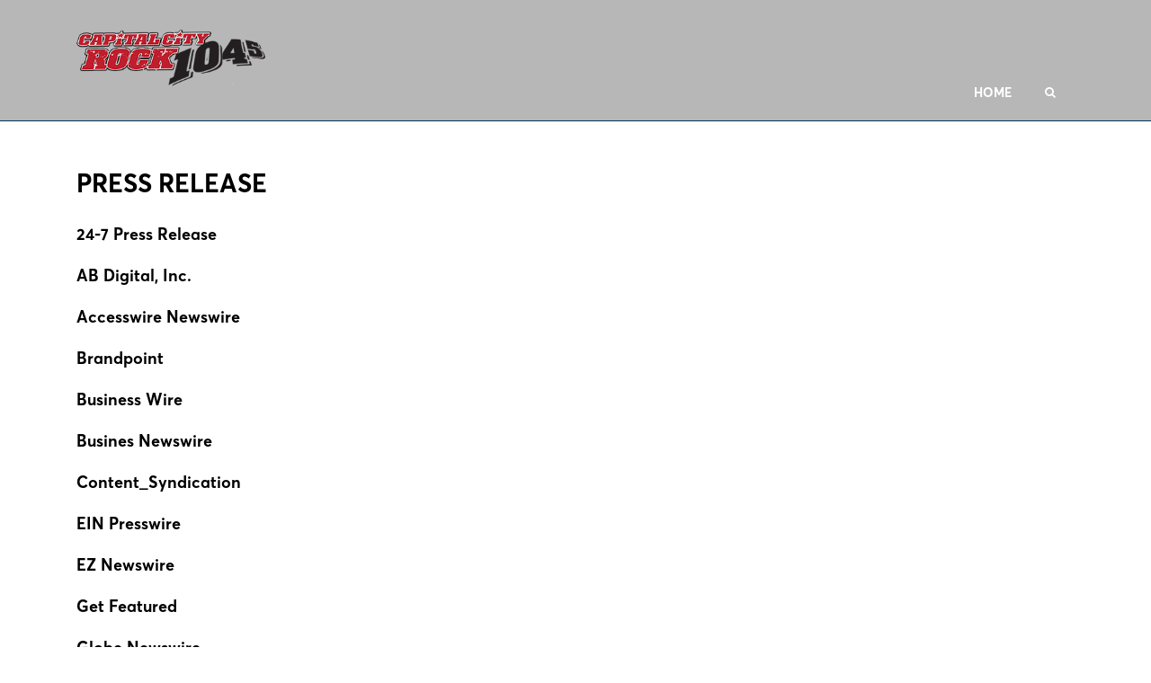

--- FILE ---
content_type: application/javascript; charset=utf-8
request_url: https://trends.revcontent.com/serve.js.php?c=1769055096011&t=rc_679&w=274756&width=1280&site_url=https%3A%2F%2Flifestyle.capitalcityrock.com%2Fpress-release-landing&referer=&skip_iab=true
body_size: 12146
content:

(function () {
var revDiv = document.querySelector('script[id="rc_679"]').parentNode;var pxl = function(data) {
        let script = document.createElement('script');
        script.type = 'text/javascript';
        script.async = true;
        script.src = data.src + '&rev_dt=1769055096&us_privacy=&gdpr=&gdpr_consent=&gpp=&gpp_sid=';
        document.body.appendChild(script);
    };

	pxl({retry: false, src: 'https://b1sync.outbrain.com/usersync/revcontent/?puid=9b9614731f124b9d9341649ff020c403&amp;cb=https%3A%2F%2Ftrends.revcontent.com%2Fcm%2Fpixel_sync%3Fexchange_uid%3D9b9614731f124b9d9341649ff020c403%26bidder%3D3%26bidder_uid%3D__UID__%26callback%3DdspCMCallback}'});
	pxl({retry: false, src: 'https://ssp-sync.criteo.com/user-sync/redirect?profile=342&amp;redir=https%3A%2F%2Ftrends.revcontent.com%2Fcm%2Fpixel_sync%3Fbidder%3D151%26bidder_uid%3D%24%7BCRITEO_USER_ID%7D%26exchange_uid%3D9b9614731f124b9d9341649ff020c403%26callback%3DdspCMCallback}'});
	pxl({retry: false, src: 'https://rtb.mfadsrvr.com/sync?ssp=revcontent&amp;ssp_user_id=9b9614731f124b9d9341649ff020c403}'});

    // Criteo RTUS
    if (window) {
        window.revCriteoRTUSCallback = function(rtusResponse) {
            // localStorage can be missing
            try {
                if (rtusResponse.status === 'OK') {
                    localStorage.setItem('rev_criteo_rtus_id', rtusResponse.userid);
                } else {
                    localStorage.removeItem('rev_criteo_rtus_id');
                }
            } catch(e) {}
        };

        window.dspCMCallback = function(rtusResponse) {
            // localStorage can throw error
            try {
                if (rtusResponse.status === 'OK') {
                    localStorage.setItem('d' + rtusResponse.id, rtusResponse.userid);
                }
            } catch (e) {}
        };

		var gdpr = '';

        var rtusScript = document.createElement('script');
        rtusScript.type = 'text/javascript';
        rtusScript.async = true;
        rtusScript.src = 'https://gum.criteo.com/sync?c=446&r=2&j=revCriteoRTUSCallback' + gdpr + '' ;
        document.body.appendChild(rtusScript);
    }}());


	var rioc_required = false;


	var rc_head=document.head || document.getElementsByTagName("head")[0];
    var rc_body=document.body || document.getElementsByTagName("body")[0];
	if (!document.getElementById("rc2css")) {
		var css_url = "https://cdn.revcontent.com/build/css/rev2.min.css"
    	if(document.createStyleSheet){
        	document.createStyleSheet(css_url);
    	} else {
        var rc2css=document.createElement("link");
            rc2css.id="rc2css";
            rc2css.type="text/css";
            rc2css.rel="stylesheet";
            rc2css.href=css_url;
            rc_head.appendChild(rc2css);
    	}
	}

	if (! document.getElementById('rc2js')) {
		var rc2js=document.createElement("script");
			rc2js.id="rc2js";
			rc2js.type="text/javascript";
			rc2js.src="https://cdn.revcontent.com/build/js/rev2.min.js?del=https://trends.revcontent.com/&lg=https://cdn.revcontent.com/assets/img/rc-logo.png&ci=https://cdn.revcontent.com/assets/img/icon-close.png&ab=https://trends.revcontent.com/rc-about.php&ldr=https://cdn.revcontent.com/assets/img/rc-spinner-md.gif&ht=https://trends.revcontent.com/rc-interests.php&env=p0&ca=1";
			rc2js.async=false;
			rc_head.appendChild(rc2js);
	}

var rcel = document.createElement("div");
var rcds = document.scripts[document.scripts.length - 1];
var beaconNoScript = document.createElement("noscript");
var rc_loaded_widgets      = rc_loaded_widgets || new Array();
var rc_chosen_interests    = rc_chosen_interests || new Array();
var rc_loader_limit        = 50;
var rc_loader_runs         = 0;
var rc_loaded_hashes       = new Array();
rcel.id = "rc_w_2747561769055096357";
if(rioc_required == true) {
    delay_write_html(rcel, "  <div data-rows=\"0\" data-cols=\"0\" class=\"rc-wc rc-uid-274756 rc-bp rc-g-dl \" data-rcp=\"[base64]\" data-rct=\"4\" data-id=\"274756\" data-original_load=\"eyJzcG9uc29yZWQiOlsxNDIwMDYxMSwxMzY1Mjc4NCwxNDIyNTE5NCwxNDIyNDMxNV19\" data-refresh=\"0\" data-refresh-int=\"60000\" data-view=\"Yrdofb6ZqZ5tI3%2ByiSFTISKw6WgBFBZ1rH5yaBm%2Bq6dWgDc6pS%2BLuACKajqvCpK8v5u2RovCgUHB84JohxCnH9%2B6g52cGsWIqrWLVwiJByIqS0eMsCT403dmXD%2BGkzU3GJAwViakgp4y57eacY5aF%2Fmy%2Fk1vAmxPBLRIuemV45RRBzwtDoTH0jE25%2F7oQSFSVPnClEBzhvDKh20tKZEcInkntHojC9FZXhUapk594ukem0AHdx0l%2FtAsiTGkDYMC4zB4IuLtfq%2BmHW%2FeXCRJpaTAGOY4Xvzl2ySs3Vc%2F2KrnSY95hHTYB2ay1JW5kyjG2Y7ZoN4%2BtWEaPXjb%2F9qUGorwLi9fIdwQO8I%2BtU4HNZSdVwOTAPu%2FWorvvw44up1Tb4Q%2FOBWRoSZZLQCmHOMYfqrzfoZh%2B1eUuPr6CW%2Fpf60OiYjUrdJ9uZ%2B3kCSHFv14VFkHT8C%2BQq03HzpwZpqHkkqoptSSZdVT4n0snYrzKU2%2FS60FaSprFCGGxH4VWMtV9CEHJlvHNVR8B7ZVX62gC7jyzwU462OSCuha9WzgMx1cARzHHmK0NMLSZ%2FPvDOCIHw4WhLbxc3CKYctYKzcwIgBp%2Fbulorq%2F3qBprJMzzBTAILXxh6rqcdu9bzdIagKS9a95YfzuZg7bNM%2F8htl4dIQcbzOtEUTtwbqmyu4tKfyNqRCQ2CV3Uh4SZgSxwlt5nAUXgFk0fXCWJzlStMBEIOgouM9Wg%2F2QGkgo8lrJr7Mz2HvABFzbmnFUuev%2FOIJqJoVvVA0mNKCorIzVx07M743Gre54Obyyg3Z3PcDTVMOkIlOC5JCN3F9sO3d9yLBOBqFE1AITOlCWxWfmQJdwBlb1cKKQP8qo2HCNZ74Sd4aWc%2BaNSXZdwnfTn%2Fxu%2BSC0%2Bv2%2Bc5cbLqOqNYMGVK2rSwimxIS6pFs0N7Zj8F421QEsealDSIb3KCfjkcL7TQ6QCr0Sz0Y%2BjyS6YEW3em4igNnmKZmVhmA1PtQqqG2TERZxkwpX87igh7VyMW6ozj8U6y6dReODYmBGmvI2h94PyV%2FdU2bLvSBTpNlaUionhge6rOlByPbzX7ZfRbPlr1ZushumZh6i2FiDUMN7hvCGjx7be5o1FLa79ZJTZU4pcSzUmW8KN2UtRHaSVbaAvhRY9jbtc0oxZeuvM%2B8aKK%2F372eo169YBiz4h%2Fgdqd6RKsMi4po%2F8O5GGtGOsNSKNC0gdA9vjPUv9WS1qxo6Wg%2FPXkuKjxIwdZRaee14gMbpsRTddgpshH7EOdtalXppcLjKMZ15SUUnig65ZKSI417mLRTPSlyGdxlikElyFVgYW21m0%2FvWxFWgF9Ri93ovgqxoqAvVr9F9he2dN6DVWPxb4hZJsWs%2Bp8OM7ngViqKM%2FOU3A%2FXBZqdBaXsFYumbQYsafhe5dGP%2BoiRfgWUc3CA7ScvrvccD898oLEh%2BNRJ6F%2BIiAc1m8FVpkpasTrmFmJ23wrzM%2FnsrTSEktn3JpM5mu02tIkOjNcxE5a4RvfPmttEGWaslg30Vfp008rZgHUhnDoGz66jUr0YiZkXsm%2F0AcCOSFsejDXE1A%2FwCJo9Petp5RNT%2Bmi1q7G1PVQ2RI1ip03ViUjeIQ%2FD4xxlZbmWY2RpwFxOTsw6Im%2FR%2Bl8VOCHLKJqhnZ%2Bg2WerLKFI1lSbLQq3GDKfbigMR2JNDVzr16e6F5Hhmo2UCexhQqXKSaiwwAjV3kthUyvzm%2Fj%2F62Nr6RSTeK7Z9oIhQFah97ofAEc919oXuYeoU53JP6aZUfsp4JmUiDAEZt4d%2BIpzLE0djVjzguKFL3w5O9F50dvY6THEzHAL%2BKS471HkdqtcErxK%2B6j%2BinQzPI6yIKhfVLSasD7WQfnq0x5c4KD9bbIgbwF2vlQk0a2fqogkxLYXjOKmr%2BfoxcyXT2KVseSQ1cZJH5rBRAA9D6cFCbRb41DUxr5upcgpjr79M6EhyfK4b02A6%2FaRgNc7pSeQ8b3UHk8c7PrNcqalrmDPEpZc3XHPSwqfvi83V%2BoE4SIU0%2Bi%2FtWHpF4GBVyE2I1yEOGbsGkVu1W2wB5eZrgEI%2B%2FqZswWJjfam3TueDUKFoWZHX0Knys09nzHyEfvxwdxp9gEOqzRZF9i9Y5ppyXHUgD4O2GBH4Q9eYRklBLNHv23XbaGvx%2Fs9i7VdNpx9FgEZhyontssh2kST%2B5fkCY%2F6H35vG0CUw8xuNyh7TuHSynVfEooRcmhksFvfVWWy5aRBgsQPJ958ODmIfSG8AAa0Zzp%2B%2FG3IPUGi1%2BiGoyCD3Y4qrGzOvasHW3T%2Fun1vnkPttWBP73gf6OFg%2FTPLODBla9z1O3uU33kvyBwazOv0YD4gV2yy0V1PR8tj%2B7%2BEmYWVbUpPkejig3zi%2BWcGNDmCEgmGPD471RM0Zef2RqnNqQ4mpC067QShh6figwdlR6iQZzytqNuErpAtLgaA1GUnWiypb%2FSffLl%2Bg2iChQ0pI8N5AHiBf4ti59pOT6uzM0s1v4A6YPNehB3TGfwk3Aqo5UIttfcKcGL%2BXE3qBYt8z2uj5tHTkI%2BM2AjBD515gKSPldFkxUFp5N4KIheWO4Zg%2FrbGj%2FtC9kSS%2B%2BLOBRO3SM5T3uf3csuAObyNy0zoqEZ%2Fh8W8epN%2B9swfdBHjpoYzI5hSzCkkaI9xruL%2Fg2S1usiZaSTh7C3edruQTKubqmsSnAWJVuuvIV5Tdal0x5XvwZNuZRnB%2FzkQzJDbPKEUXxRBZvr0xile%2Fs3hhlyfVXMhq2T6Ik7mmhP83M5ChNRsNre2MqSU8RyTUpEoj%2BOMjlIvc%2Bn7mhJm%2F9vDmNpA1h6z4oWPyFIUi6918ZEeLr%2Ba3Xvay8atiy%2BMqZBBy%2BxIGgVXyfDn8uDWPt3Ff8CNCmZxexxSZT5wtg2AyozuEbYb2GdXfzqldPcr285yAsi9eKgkhMVUcB6ym8J7N1Umpi7%2Fiy%2FbgPdVncAxfUmwALdMPmf1vBeRepHlVVTZRuXlS0BIMExE3%2BG3Lk4EHdQnGnspAMHcrGTw9LOpcxDPe30NAOB9muB8L7%2Bkb0c%2BwVEhtNhVj63Ssg1jKBsSa8LQKTn2JGEaGUPODLuAVXh3PLbyCw2qQcQkQiiUstemezu1mlKqm5QrwzjFmJKfwZJBrsZ7izMt5Nmn62Zyye%2B9e049wP7lBDFgqICRyoIncCRa2vC15XlzddrRpJNygBsDK1wwWVQWR0P5%2B\">  <div class=\"rc-text-top rc-text-right rc-branding rc-bl-ads-by-revcontent\"> <div class=\"rc-branding-label rc-brand-content rc-brand-image\" style=\"background-image:url(\'//img.revcontent.com/?url=https://cdn.revcontent.com/assets/img/full_color.png&static=true\');\"></div> <div class=\"rc-brand-content\"> </div> </div>  <div class=\"rc-clearfix rc-row rc-t-10 rc-g-dl-1 rc-g-d-1\" data-rpi=\"3\"> <div class=\"row-item\"> <div id=\"rc_cont_274756\" class=\"rc-w-274756 rc-p rc-p-pt\" data-rcsettings=\"[base64]\" data-rct=\"4\">  <h3>Around the Web</h3>  <div id=\"rc-row-container\">  <div class=\"rc-row rc-t-4  rc-g-dl-4  rc-g-d-4  rc-g-t-4  rc-g-p-1  rc-photo-top\"> <div class=\"rc-item\" data-pixels=\"[]\">  <div class=\"rc-item-wrapper\"> <a href=\"https://smeagol.revcontent.com/cv/v3/[base64]?p=[base64]\" data-delivery=\"https://smeagol.revcontent.com/cv/v3/[base64]?p=[base64]\" data-target=\"https://home.cleansourcehealth.com/zhzwuk6zf4/?src=2475850&amp;utm_medium=Columbus&amp;utm_content=Simple&#43;Method&#43;Removes&#43;Mucus&#43;From&#43;Lungs&#43;%28It%27s&#43;Genius%29&amp;sku=frankly.com&amp;cid={conversion_uuid}&amp;target=Other&amp;cid={conversion_uuid}&amp;widget=274756&amp;content=14200611&amp;boost=2475850\" data-id=\"ww_eyJ3aWRnZXRfaWQiOjI3NDc1NiwicG9zaXRpb24iOjEsImNvbnRlbnRfdHlwZSI6InNwb25zb3JlZCIsImNvbnRlbnRfaWQiOjE0MjAwNjExfQ\" target=\"_blank\" class=\"rc-cta video-item-link\" title=\"Simple Method Removes Mucus From Lungs (It&#39;s Genius)\" rel=\"nofollow noskim sponsored\"><div class=\"rc-photo-container\"><div class=\"rc-photo-scale\">  <div class=\"rc-photo\" style=\"background-image: url(\'//img.revcontent.com/?url=https://revcontent-p0.s3.amazonaws.com/content/images/695d5732b379c2-68060631.png&amp;static=true\');\">  </div> </div></div>  <div class=\"rc-content\"> <div class=\"rc-headline\">Simple Method Removes Mucus From Lungs (It&#39;s Genius)</div> <div class=\"rc-provider\">Health Frontline</div>  </div></a> <a class=\"rc-bp-cta\">x</a>  </div>  </div><div class=\"rc-item\" data-pixels=\"[]\">  <div class=\"rc-item-wrapper\"> <a href=\"https://smeagol.revcontent.com/cv/v3/[base64]?p=[base64]\" data-delivery=\"https://smeagol.revcontent.com/cv/v3/[base64]?p=[base64]\" data-target=\"https://trends.clktrkservices.com/5cd95747-9b4f-4038-b879-e1e5cf5b140a?widget_id=274756&amp;content_id=13652784&amp;boost_id=2435605&amp;adv_targets=Other&amp;sitename=frankly.com&amp;rc_uuid=\" data-id=\"ww_eyJ3aWRnZXRfaWQiOjI3NDc1NiwicG9zaXRpb24iOjIsImNvbnRlbnRfdHlwZSI6InNwb25zb3JlZCIsImNvbnRlbnRfaWQiOjEzNjUyNzg0fQ\" target=\"_blank\" class=\"rc-cta video-item-link\" title=\"Neurologists: 1/2 Cup Before Breakfast Relieves Neurоpathy Quickly! (Try It)\" rel=\"nofollow noskim sponsored\"><div class=\"rc-photo-container\"><div class=\"rc-photo-scale\">  <div class=\"rc-photo\" style=\"background-image: url(\'//img.revcontent.com/?url=https://revcontent-p0.s3.amazonaws.com/content/images/6868bd1464ca87-42597574.jpg&amp;static=true\');\">  </div> </div></div>  <div class=\"rc-content\"> <div class=\"rc-headline\">Neurologists: 1/2 Cup Before Breakfast Relieves Neurоpathy Quickly! (Try It)</div> <div class=\"rc-provider\">Health Headlines</div>  </div></a> <a class=\"rc-bp-cta\">x</a>  </div>  </div><div class=\"rc-item\" data-pixels=\"[]\">  <div class=\"rc-item-wrapper\"> <a href=\"https://smeagol.revcontent.com/cv/v3/[base64]?p=[base64]\" data-delivery=\"https://smeagol.revcontent.com/cv/v3/[base64]?p=[base64]\" data-target=\"https://trends.clktrkservices.com/ecf1d555-ecf2-406a-be4b-88387ac8b14d?widget_id=274756&amp;content_id=14225194&amp;boost_id=2477359&amp;adv_targets=Other&amp;sitename=frankly.com&amp;step={step}&amp;rc_uuid=\" data-id=\"ww_eyJ3aWRnZXRfaWQiOjI3NDc1NiwicG9zaXRpb24iOjMsImNvbnRlbnRfdHlwZSI6InNwb25zb3JlZCIsImNvbnRlbnRfaWQiOjE0MjI1MTk0fQ\" target=\"_blank\" class=\"rc-cta video-item-link\" title=\"1/2 Cup Each Morning Relieves Neurоpathy Quickly! (Try It)\" rel=\"nofollow noskim sponsored\"><div class=\"rc-photo-container\"><div class=\"rc-photo-scale\">  <div class=\"rc-photo\" style=\"background-image: url(\'//img.revcontent.com/?url=https://revcontent-p0.s3.amazonaws.com/content/images/6969ab0228b1d8-68094103.jpg&amp;static=true\');\">  </div> </div></div>  <div class=\"rc-content\"> <div class=\"rc-headline\">1/2 Cup Each Morning Relieves Neurоpathy Quickly! (Try It)</div> <div class=\"rc-provider\">Health Headlines</div>  </div></a> <a class=\"rc-bp-cta\">x</a>  </div>  </div><div class=\"rc-item\" data-pixels=\"[]\">  <div class=\"rc-item-wrapper\"> <a href=\"https://smeagol.revcontent.com/v3/[base64]?p=[base64]\" data-delivery=\"https://smeagol.revcontent.com/v3/[base64]?p=[base64]\" data-target=\"https://click2.gohops.site/af2fbf6b-a66d-481b-92e7-d23814e3696b?widget_id=274756&amp;content_id=14224315&amp;boost_id=2477295&amp;adv_targets=Other&amp;sitename=frankly.com&amp;rc_uuid=%3Cuuid%3E\" data-id=\"ww_eyJ3aWRnZXRfaWQiOjI3NDc1NiwicG9zaXRpb24iOjQsImNvbnRlbnRfdHlwZSI6InNwb25zb3JlZCIsImNvbnRlbnRfaWQiOjE0MjI0MzE1fQ\" target=\"_blank\" class=\"rc-cta video-item-link\" title=\"1/2 Cup Before Bed Will Burn Your Belly Fat Quickly! (Try It)\" rel=\"nofollow noskim sponsored\"><div class=\"rc-photo-container\"><div class=\"rc-photo-scale\">  <div class=\"rc-photo\" style=\"background-image: url(\'//img.revcontent.com/?url=https://revcontent-p0.s3.amazonaws.com/content/images/6968c9d1c535b2-66924523.jpg&amp;static=true\');\">  </div> </div></div>  <div class=\"rc-content\"> <div class=\"rc-headline\">1/2 Cup Before Bed Will Burn Your Belly Fat Quickly! (Try It)</div> <div class=\"rc-provider\">Health Trending</div>  </div></a> <a class=\"rc-bp-cta\">x</a>  </div>  </div>  </div>  </div>  </div>  <style>  .rc-w-274756.rc-p-pt,  .rc-w-274756.rc-p-pt > div { padding: 0; margin: 0; position: relative; cursor: pointer;  }  .rc-w-274756.rc-p-pt > div { list-style-type: none;  }  .rc-w-274756.rc-p-pt .rc-item { position: relative; overflow: hidden;  }  .rc-w-274756.rc-p-pt .rc-item { display: block;  }  .rc-w-274756.rc-p-pt .rc-item-wrapper { position: relative; margin: 3px;  }  .rc-w-274756.rc-p-pt .rc-row > div { vertical-align: top;  }  .rc-w-274756.rc-p-pt .rc-cta { text-decoration: none; display: block;  }  .rc-w-274756.rc-p-pt .rc-cta:hover { text-decoration: none; display: block;  }  .rc-w-274756.rc-p-pt .rc-cta:hover .rc-headline { text-decoration: underline;  }  .rc-w-274756.rc-p-pt .rc-photo { width: 100%; height: 150px; background-position: center center; background-repeat: no-repeat; background-size: cover; position: relative;  }  .rc-w-274756.rc-p-pt .rc-video { position: relative; width: 100%; height: 100%; object-fit: cover;  }  .rc-w-274756.rc-p-pt .video-buttons {  background: rgba(0, 0, 0, 0) none repeat scroll 0% 0%;  border: medium none;  cursor: pointer;  position: absolute;  width: 40px;  height: 40px;  top: 5px;  right: 5px;  text-align: center;  z-index: 999;  } .rc-w-274756.rc-p-pt .video-buttons:focus {  outline: none;  } .rc-w-274756.rc-p-pt .video-buttons .video-icon {  stroke: gray;  stroke-width: 10;  fill: white;  } .rc-w-274756.rc-p-pt .play-buttons {  background: rgba(0, 0, 0, 0) none repeat scroll 0% 0%;  border: medium none;  cursor: pointer;  position: absolute;  width: 40px;  height: 40px;  top: 5px;  left: 5px;  text-align: center;  z-index: 999;  } .rc-w-274756.rc-p-pt .play-buttons:focus {  outline: none;  } .rc-w-274756.rc-p-pt .play-buttons .video-icon {  stroke: gray;  stroke-width: 10;  fill: white;  color: white;  } .rc-w-274756.rc-p-pt .rc-photo-container{  position: relative;  } .rc-w-274756.rc-p-pt .rc-fc-video {  display: block !important;  position: absolute;  line-height: 0;  border-width: 0px;  } .rc-w-274756.rc-p-pt .rc-fc-video img {  border-width: 0px;  } .rc-w-274756.rc-p-pt .rc-fc-video .rc-fc-icon-video { fill: rgba(96, 96, 96, .85); stroke: #fff; stroke-width: 0;  } .rc-w-274756.rc-p-pt .rc-item-wrapper:hover .rc-fc-video .rc-fc-icon-video {  fill: rgba(96, 96, 96, .95);  } .rc-w-274756.rc-p-pt .rc-fc-video .rc-fc-icon-video .rc-fc-icon-video-arrow {  fill: #fff;  } .rc-w-274756.rc-p-pt .rc-fc-video .rc-fc-icon-video #circle2 {  fill: rgba(0,0,0,0);  stroke: #fff;  stroke-width: 40;  } .rc-w-274756.rc-p-pt .rc-fc-video #tri-video-icon .rc-fc-icon-video-arrow {  filter: url(#shadow);  } .rc-w-274756.rc-p-pt .rc-fc-video .rc-fc-icon-video #square1 {  rx: 10;  ry: 10;  } .rc-w-274756.rc-p-pt .rc-fc-video.center {  top: 50%;  left: 50%;  width: 30%;  transform: translate(-50%, -50%);  -ms-transform: translate(-50%, -50%);  -webkit-transform: translate(-50%, -50%);  } .rc-w-274756.rc-p-pt .rc-fc-video.top_left,  .rc-w-274756.rc-p-pt .rc-fc-video.top_right,  .rc-w-274756.rc-p-pt .rc-fc-video.bottom_right,  .rc-w-274756.rc-p-pt .rc-fc-video.bottom_left {  width: 12.5%;  min-width: 40px;  } .rc-w-274756.rc-p-pt .rc-fc-video.top_left.ie-fix,  .rc-w-274756.rc-p-pt .rc-fc-video.top_right.ie-fix,  .rc-w-274756.rc-p-pt .rc-fc-video.bottom_right.ie-fix,  .rc-w-274756.rc-p-pt .rc-fc-video.bottom_left.ie-fix {  height: 20%;  } .rc-w-274756.rc-p-pt .rc-fc-video:after {  display: block;  content: \"\";  } .rc-w-274756.rc-p-pt .rc-fc-video.top_left,  .rc-w-274756.rc-p-pt .rc-fc-video.top_right {  top: 10px;  } .rc-w-274756.rc-p-pt .rc-fc-video.top_left {  left: 10px;  } .rc-w-274756.rc-p-pt .rc-fc-video.top_right {  right: 10px;  } .rc-w-274756.rc-p-pt .rc-fc-video.bottom_right,  .rc-w-274756.rc-p-pt .rc-fc-video.bottom_left {  bottom: 10px;  } .rc-w-274756.rc-p-pt .rc-fc-video.bottom_right {  right: 10px;  } .rc-w-274756.rc-p-pt .rc-fc-video.bottom_left {  left: 10px;  } .rc-w-274756.rc-p-pt .rc-photo-left .rc-photo { width: 45%; float: left;  } .rc-w-274756.rc-p-pt .rc-photo-left .rc-content { margin-left: 50%;  } .rc-w-274756.rc-p-pt .rc-photo-right .rc-photo { width: 45%; float: right;  } .rc-w-274756.rc-p-pt .rc-photo-right .rc-content { margin-right: 50%;  } .rc-w-274756.rc-p-pt .rc-display-url,  .rc-w-274756.rc-p-pt .rc-provider { color: #c6c6c6; font-weight: normal; text-decoration: none;  }  .rc-w-274756.rc-p-pt .rc-content { margin: 4px 1% 0;  }  .rc-w-274756.rc-p-pt .rc-content div { padding: 5px 0;  }  .rc-w-274756.rc-p-pt .rc-item:hover .rc-content { bottom: 0;  }  .rc-w-274756.rc-p-pt .rc-bp-cta { top: 5px; right: 5px;  }  .rc-w-274756.rc-p-pt .rc-ct-oo { top: 5px; right: 5px;  }  .rc-uid-274756 .rc-brand-image {  background-repeat:no-repeat;  background-size:contain;  background-position: center;  height:34px;  width:148px; top: auto !important;  position: relative !important;  white-space: nowrap !important;  }  </style> </div> </div> <style type=\"text/css\">  .rc-uid-274756 * h3{  font-family:\'Open Sans\', sans-serif!important;  font-size: 22px!important;  font-weight: 600!important;  color: #000!important;  border-bottom: none!important;  margin-bottom: 0px!important; } .rc-uid-274756 .rc-headline{  font-family:\'Open Sans\', sans-serif!important;  font-size: 17px!important;  font-weight: 600!important;  line-height: 22px!important;  color: #000!important; } .rc-uid-274756 .rc-item:hover .rc-headline{  text-decoration: none!important;  color: #337eb7!important; } .rc-uid-274756 .rc-provider{  font-family:\'Open Sans\', sans-serif!important;  font-weight: 400!important; } .rc-uid-274756 .rc-branding {  font-family:\'Open Sans\', sans-serif!important;  bottom: -3px!important; } .rc-uid-274756 .rc-bp-cta {  display:none!important; } .rc-uid-274756 .rc-brand-wrapper { } rc-g-dl .rc-g-dl-1>div{width:100%}.rc-g-dl .rc-g-dl-2>div{width:50%}.rc-g-dl .rc-g-dl-3>div{width:33.33333333333333%}.rc-g-dl .rc-g-dl-4>div{width:25%}.rc-g-dl .rc-g-dl-5>div{width:20%}.rc-g-dl .rc-g-dl-6>div{width:16.66666666666666%}.rc-g-dl .rc-g-dl-7>div{width:14.28%}.rc-g-dl .rc-g-dl-8>div{width:12.5%}.rc-g-dl .rc-g-dl-9>div{width:11.11111111111111%}.rc-g-dl .rc-g-dl-10>div{width:10%}.rc-g-dl.rc-bp .rc-item:hover .rc-bp-cta .rc-ct.oo{display:inline-block;cursor:pointer!important}.rc-g-d .rc-g-d-1>div{width:100%}.rc-g-d .rc-g-d-2>div{width:50%}.rc-g-d .rc-g-d-3>div{width:33.33333333333333%}.rc-g-d .rc-g-d-4>div{width:25%}.rc-g-d .rc-g-d-5>div{width:20%}.rc-g-d .rc-g-d-6>div{width:16.66666666666666%}.rc-g-d .rc-g-d-7>div{width:14.28%}.rc-g-d .rc-g-d-8>div{width:12.5%}.rc-g-d .rc-g-d-9>div{width:11.11111111111111%}.rc-g-d .rc-g-d-10>div{width:10%}.rc-g-d.rc-bp .rc-item:hover .rc-bp-cta .rc-ct.oo{display:inline-block;cursor:pointer!important}.rc-g-t .rc-g-t-1>div{width:100%}.rc-g-t .rc-g-t-2>div{width:50%}.rc-g-t .rc-g-t-3>div{width:33.33333333333333%}.rc-g-t .rc-g-t-4>div{width:25%}.rc-g-t .rc-g-t-5>div{width:20%}.rc-g-t .rc-g-t-6>div{width:16.66666666666666%}.rc-g-t .rc-g-t-7>div{width:14.28%}.rc-g-t .rc-g-t-8>div{width:12.5%}.rc-g-t .rc-g-t-9>div{width:11.11111111111111%}.rc-g-t .rc-g-t-10>div{width:10%}.rc-g-p .rc-g-p-1>div{width:100%}.rc-g-p .rc-g-p-2>div{width:50%}.rc-g-p .rc-g-p-3>div{width:33.33333333333333%}.rc-g-p .rc-g-p-4>div{width:25%}.rc-g-p .rc-g-p-5>div{width:20%}.rc-g-p .rc-g-p-6>div{width:16.66666666666666%}.rc-g-p .rc-g-p-7>div{width:14.28%}.rc-g-p .rc-g-p-8>div{width:12.5%}.rc-g-p .rc-g-p-9>div{width:11.11111111111111%}.rc-g-p .rc-g-p-10>div{width:10%}.rc-wc{position:relative;margin:0 auto;padding:0;visibility:visible;display:block}.rc-row{margin:0}.rc-row:after,.rc-row:before{display:table;content:\" \"}.rc-row:after{clear:both}.rc-row:after,.rc-row:before{display:table;content:\" \"}.rc-row:after{clear:both}.rc-item,.rc-row>div{float:left;width:100%}.rc-item .rc-headline{font-family:Roboto,sans-serif;font-size:17px;line-height:normal;font-weight:500;color:#000;padding:0!important;margin:4px 1% 3px;overflow:hidden;width:98%;height:auto}.rc-wc .row-item h3{min-height:12px;cursor:default;font-family:Roboto,sans-serif;font-size:19px;font-weight:600;color:#000;text-align:left}.rc-p-pt .rc-photo{margin:0 1%}.rc-text-left{text-align:left}.rc-text-right{text-align:right}.rc-text-center{text-align:center}.rc-text-top{width:100%}.rc-text-top.rc-branding{top:24px}.rc-text-right.rc-branding{float:right;right:10px}.rc-branding{font-family:Roboto,sans-serif!important;visibility:visible!important;display:inline-block!important;text-decoration:none;z-index:99;width:100%;color:#999;line-height:13px;position:relative}.rc-branding div{font-size:10px;cursor:pointer;display:inline-block}.rc-iab .rc-branding{height:0;overflow:visible;margin:0 auto}.rc-iab .rc-branding div{background-color:#bbb;color:#fff;padding:4px 5px;width:0;overflow:hidden;white-space:nowrap}.rc-bp-cta .rc-ct-oo{display:none!important} </style> </div> ", 1, 100); //ms intervals
} else {
    rcel.innerHTML = "  <div data-rows=\"0\" data-cols=\"0\" class=\"rc-wc rc-uid-274756 rc-bp rc-g-dl \" data-rcp=\"[base64]\" data-rct=\"4\" data-id=\"274756\" data-original_load=\"eyJzcG9uc29yZWQiOlsxNDIwMDYxMSwxMzY1Mjc4NCwxNDIyNTE5NCwxNDIyNDMxNV19\" data-refresh=\"0\" data-refresh-int=\"60000\" data-view=\"Yrdofb6ZqZ5tI3%2ByiSFTISKw6WgBFBZ1rH5yaBm%2Bq6dWgDc6pS%2BLuACKajqvCpK8v5u2RovCgUHB84JohxCnH9%2B6g52cGsWIqrWLVwiJByIqS0eMsCT403dmXD%2BGkzU3GJAwViakgp4y57eacY5aF%2Fmy%2Fk1vAmxPBLRIuemV45RRBzwtDoTH0jE25%2F7oQSFSVPnClEBzhvDKh20tKZEcInkntHojC9FZXhUapk594ukem0AHdx0l%2FtAsiTGkDYMC4zB4IuLtfq%2BmHW%2FeXCRJpaTAGOY4Xvzl2ySs3Vc%2F2KrnSY95hHTYB2ay1JW5kyjG2Y7ZoN4%2BtWEaPXjb%2F9qUGorwLi9fIdwQO8I%2BtU4HNZSdVwOTAPu%2FWorvvw44up1Tb4Q%2FOBWRoSZZLQCmHOMYfqrzfoZh%2B1eUuPr6CW%2Fpf60OiYjUrdJ9uZ%2B3kCSHFv14VFkHT8C%2BQq03HzpwZpqHkkqoptSSZdVT4n0snYrzKU2%2FS60FaSprFCGGxH4VWMtV9CEHJlvHNVR8B7ZVX62gC7jyzwU462OSCuha9WzgMx1cARzHHmK0NMLSZ%2FPvDOCIHw4WhLbxc3CKYctYKzcwIgBp%2Fbulorq%2F3qBprJMzzBTAILXxh6rqcdu9bzdIagKS9a95YfzuZg7bNM%2F8htl4dIQcbzOtEUTtwbqmyu4tKfyNqRCQ2CV3Uh4SZgSxwlt5nAUXgFk0fXCWJzlStMBEIOgouM9Wg%2F2QGkgo8lrJr7Mz2HvABFzbmnFUuev%2FOIJqJoVvVA0mNKCorIzVx07M743Gre54Obyyg3Z3PcDTVMOkIlOC5JCN3F9sO3d9yLBOBqFE1AITOlCWxWfmQJdwBlb1cKKQP8qo2HCNZ74Sd4aWc%2BaNSXZdwnfTn%2Fxu%2BSC0%2Bv2%2Bc5cbLqOqNYMGVK2rSwimxIS6pFs0N7Zj8F421QEsealDSIb3KCfjkcL7TQ6QCr0Sz0Y%2BjyS6YEW3em4igNnmKZmVhmA1PtQqqG2TERZxkwpX87igh7VyMW6ozj8U6y6dReODYmBGmvI2h94PyV%2FdU2bLvSBTpNlaUionhge6rOlByPbzX7ZfRbPlr1ZushumZh6i2FiDUMN7hvCGjx7be5o1FLa79ZJTZU4pcSzUmW8KN2UtRHaSVbaAvhRY9jbtc0oxZeuvM%2B8aKK%2F372eo169YBiz4h%2Fgdqd6RKsMi4po%2F8O5GGtGOsNSKNC0gdA9vjPUv9WS1qxo6Wg%2FPXkuKjxIwdZRaee14gMbpsRTddgpshH7EOdtalXppcLjKMZ15SUUnig65ZKSI417mLRTPSlyGdxlikElyFVgYW21m0%2FvWxFWgF9Ri93ovgqxoqAvVr9F9he2dN6DVWPxb4hZJsWs%2Bp8OM7ngViqKM%2FOU3A%2FXBZqdBaXsFYumbQYsafhe5dGP%2BoiRfgWUc3CA7ScvrvccD898oLEh%2BNRJ6F%2BIiAc1m8FVpkpasTrmFmJ23wrzM%2FnsrTSEktn3JpM5mu02tIkOjNcxE5a4RvfPmttEGWaslg30Vfp008rZgHUhnDoGz66jUr0YiZkXsm%2F0AcCOSFsejDXE1A%2FwCJo9Petp5RNT%2Bmi1q7G1PVQ2RI1ip03ViUjeIQ%2FD4xxlZbmWY2RpwFxOTsw6Im%2FR%2Bl8VOCHLKJqhnZ%2Bg2WerLKFI1lSbLQq3GDKfbigMR2JNDVzr16e6F5Hhmo2UCexhQqXKSaiwwAjV3kthUyvzm%2Fj%2F62Nr6RSTeK7Z9oIhQFah97ofAEc919oXuYeoU53JP6aZUfsp4JmUiDAEZt4d%2BIpzLE0djVjzguKFL3w5O9F50dvY6THEzHAL%2BKS471HkdqtcErxK%2B6j%2BinQzPI6yIKhfVLSasD7WQfnq0x5c4KD9bbIgbwF2vlQk0a2fqogkxLYXjOKmr%2BfoxcyXT2KVseSQ1cZJH5rBRAA9D6cFCbRb41DUxr5upcgpjr79M6EhyfK4b02A6%2FaRgNc7pSeQ8b3UHk8c7PrNcqalrmDPEpZc3XHPSwqfvi83V%2BoE4SIU0%2Bi%2FtWHpF4GBVyE2I1yEOGbsGkVu1W2wB5eZrgEI%2B%2FqZswWJjfam3TueDUKFoWZHX0Knys09nzHyEfvxwdxp9gEOqzRZF9i9Y5ppyXHUgD4O2GBH4Q9eYRklBLNHv23XbaGvx%2Fs9i7VdNpx9FgEZhyontssh2kST%2B5fkCY%2F6H35vG0CUw8xuNyh7TuHSynVfEooRcmhksFvfVWWy5aRBgsQPJ958ODmIfSG8AAa0Zzp%2B%2FG3IPUGi1%2BiGoyCD3Y4qrGzOvasHW3T%2Fun1vnkPttWBP73gf6OFg%2FTPLODBla9z1O3uU33kvyBwazOv0YD4gV2yy0V1PR8tj%2B7%2BEmYWVbUpPkejig3zi%2BWcGNDmCEgmGPD471RM0Zef2RqnNqQ4mpC067QShh6figwdlR6iQZzytqNuErpAtLgaA1GUnWiypb%2FSffLl%2Bg2iChQ0pI8N5AHiBf4ti59pOT6uzM0s1v4A6YPNehB3TGfwk3Aqo5UIttfcKcGL%2BXE3qBYt8z2uj5tHTkI%2BM2AjBD515gKSPldFkxUFp5N4KIheWO4Zg%2FrbGj%2FtC9kSS%2B%2BLOBRO3SM5T3uf3csuAObyNy0zoqEZ%2Fh8W8epN%2B9swfdBHjpoYzI5hSzCkkaI9xruL%2Fg2S1usiZaSTh7C3edruQTKubqmsSnAWJVuuvIV5Tdal0x5XvwZNuZRnB%2FzkQzJDbPKEUXxRBZvr0xile%2Fs3hhlyfVXMhq2T6Ik7mmhP83M5ChNRsNre2MqSU8RyTUpEoj%2BOMjlIvc%2Bn7mhJm%2F9vDmNpA1h6z4oWPyFIUi6918ZEeLr%2Ba3Xvay8atiy%2BMqZBBy%2BxIGgVXyfDn8uDWPt3Ff8CNCmZxexxSZT5wtg2AyozuEbYb2GdXfzqldPcr285yAsi9eKgkhMVUcB6ym8J7N1Umpi7%2Fiy%2FbgPdVncAxfUmwALdMPmf1vBeRepHlVVTZRuXlS0BIMExE3%2BG3Lk4EHdQnGnspAMHcrGTw9LOpcxDPe30NAOB9muB8L7%2Bkb0c%2BwVEhtNhVj63Ssg1jKBsSa8LQKTn2JGEaGUPODLuAVXh3PLbyCw2qQcQkQiiUstemezu1mlKqm5QrwzjFmJKfwZJBrsZ7izMt5Nmn62Zyye%2B9e049wP7lBDFgqICRyoIncCRa2vC15XlzddrRpJNygBsDK1wwWVQWR0P5%2B\">  <div class=\"rc-text-top rc-text-right rc-branding rc-bl-ads-by-revcontent\"> <div class=\"rc-branding-label rc-brand-content rc-brand-image\" style=\"background-image:url(\'//img.revcontent.com/?url=https://cdn.revcontent.com/assets/img/full_color.png&static=true\');\"></div> <div class=\"rc-brand-content\"> </div> </div>  <div class=\"rc-clearfix rc-row rc-t-10 rc-g-dl-1 rc-g-d-1\" data-rpi=\"3\"> <div class=\"row-item\"> <div id=\"rc_cont_274756\" class=\"rc-w-274756 rc-p rc-p-pt\" data-rcsettings=\"[base64]\" data-rct=\"4\">  <h3>Around the Web</h3>  <div id=\"rc-row-container\">  <div class=\"rc-row rc-t-4  rc-g-dl-4  rc-g-d-4  rc-g-t-4  rc-g-p-1  rc-photo-top\"> <div class=\"rc-item\" data-pixels=\"[]\">  <div class=\"rc-item-wrapper\"> <a href=\"https://smeagol.revcontent.com/cv/v3/[base64]?p=[base64]\" data-delivery=\"https://smeagol.revcontent.com/cv/v3/[base64]?p=[base64]\" data-target=\"https://home.cleansourcehealth.com/zhzwuk6zf4/?src=2475850&amp;utm_medium=Columbus&amp;utm_content=Simple&#43;Method&#43;Removes&#43;Mucus&#43;From&#43;Lungs&#43;%28It%27s&#43;Genius%29&amp;sku=frankly.com&amp;cid={conversion_uuid}&amp;target=Other&amp;cid={conversion_uuid}&amp;widget=274756&amp;content=14200611&amp;boost=2475850\" data-id=\"ww_eyJ3aWRnZXRfaWQiOjI3NDc1NiwicG9zaXRpb24iOjEsImNvbnRlbnRfdHlwZSI6InNwb25zb3JlZCIsImNvbnRlbnRfaWQiOjE0MjAwNjExfQ\" target=\"_blank\" class=\"rc-cta video-item-link\" title=\"Simple Method Removes Mucus From Lungs (It&#39;s Genius)\" rel=\"nofollow noskim sponsored\"><div class=\"rc-photo-container\"><div class=\"rc-photo-scale\">  <div class=\"rc-photo\" style=\"background-image: url(\'//img.revcontent.com/?url=https://revcontent-p0.s3.amazonaws.com/content/images/695d5732b379c2-68060631.png&amp;static=true\');\">  </div> </div></div>  <div class=\"rc-content\"> <div class=\"rc-headline\">Simple Method Removes Mucus From Lungs (It&#39;s Genius)</div> <div class=\"rc-provider\">Health Frontline</div>  </div></a> <a class=\"rc-bp-cta\">x</a>  </div>  </div><div class=\"rc-item\" data-pixels=\"[]\">  <div class=\"rc-item-wrapper\"> <a href=\"https://smeagol.revcontent.com/cv/v3/[base64]?p=[base64]\" data-delivery=\"https://smeagol.revcontent.com/cv/v3/[base64]?p=[base64]\" data-target=\"https://trends.clktrkservices.com/5cd95747-9b4f-4038-b879-e1e5cf5b140a?widget_id=274756&amp;content_id=13652784&amp;boost_id=2435605&amp;adv_targets=Other&amp;sitename=frankly.com&amp;rc_uuid=\" data-id=\"ww_eyJ3aWRnZXRfaWQiOjI3NDc1NiwicG9zaXRpb24iOjIsImNvbnRlbnRfdHlwZSI6InNwb25zb3JlZCIsImNvbnRlbnRfaWQiOjEzNjUyNzg0fQ\" target=\"_blank\" class=\"rc-cta video-item-link\" title=\"Neurologists: 1/2 Cup Before Breakfast Relieves Neurоpathy Quickly! (Try It)\" rel=\"nofollow noskim sponsored\"><div class=\"rc-photo-container\"><div class=\"rc-photo-scale\">  <div class=\"rc-photo\" style=\"background-image: url(\'//img.revcontent.com/?url=https://revcontent-p0.s3.amazonaws.com/content/images/6868bd1464ca87-42597574.jpg&amp;static=true\');\">  </div> </div></div>  <div class=\"rc-content\"> <div class=\"rc-headline\">Neurologists: 1/2 Cup Before Breakfast Relieves Neurоpathy Quickly! (Try It)</div> <div class=\"rc-provider\">Health Headlines</div>  </div></a> <a class=\"rc-bp-cta\">x</a>  </div>  </div><div class=\"rc-item\" data-pixels=\"[]\">  <div class=\"rc-item-wrapper\"> <a href=\"https://smeagol.revcontent.com/cv/v3/[base64]?p=[base64]\" data-delivery=\"https://smeagol.revcontent.com/cv/v3/[base64]?p=[base64]\" data-target=\"https://trends.clktrkservices.com/ecf1d555-ecf2-406a-be4b-88387ac8b14d?widget_id=274756&amp;content_id=14225194&amp;boost_id=2477359&amp;adv_targets=Other&amp;sitename=frankly.com&amp;step={step}&amp;rc_uuid=\" data-id=\"ww_eyJ3aWRnZXRfaWQiOjI3NDc1NiwicG9zaXRpb24iOjMsImNvbnRlbnRfdHlwZSI6InNwb25zb3JlZCIsImNvbnRlbnRfaWQiOjE0MjI1MTk0fQ\" target=\"_blank\" class=\"rc-cta video-item-link\" title=\"1/2 Cup Each Morning Relieves Neurоpathy Quickly! (Try It)\" rel=\"nofollow noskim sponsored\"><div class=\"rc-photo-container\"><div class=\"rc-photo-scale\">  <div class=\"rc-photo\" style=\"background-image: url(\'//img.revcontent.com/?url=https://revcontent-p0.s3.amazonaws.com/content/images/6969ab0228b1d8-68094103.jpg&amp;static=true\');\">  </div> </div></div>  <div class=\"rc-content\"> <div class=\"rc-headline\">1/2 Cup Each Morning Relieves Neurоpathy Quickly! (Try It)</div> <div class=\"rc-provider\">Health Headlines</div>  </div></a> <a class=\"rc-bp-cta\">x</a>  </div>  </div><div class=\"rc-item\" data-pixels=\"[]\">  <div class=\"rc-item-wrapper\"> <a href=\"https://smeagol.revcontent.com/v3/[base64]?p=[base64]\" data-delivery=\"https://smeagol.revcontent.com/v3/[base64]?p=[base64]\" data-target=\"https://click2.gohops.site/af2fbf6b-a66d-481b-92e7-d23814e3696b?widget_id=274756&amp;content_id=14224315&amp;boost_id=2477295&amp;adv_targets=Other&amp;sitename=frankly.com&amp;rc_uuid=%3Cuuid%3E\" data-id=\"ww_eyJ3aWRnZXRfaWQiOjI3NDc1NiwicG9zaXRpb24iOjQsImNvbnRlbnRfdHlwZSI6InNwb25zb3JlZCIsImNvbnRlbnRfaWQiOjE0MjI0MzE1fQ\" target=\"_blank\" class=\"rc-cta video-item-link\" title=\"1/2 Cup Before Bed Will Burn Your Belly Fat Quickly! (Try It)\" rel=\"nofollow noskim sponsored\"><div class=\"rc-photo-container\"><div class=\"rc-photo-scale\">  <div class=\"rc-photo\" style=\"background-image: url(\'//img.revcontent.com/?url=https://revcontent-p0.s3.amazonaws.com/content/images/6968c9d1c535b2-66924523.jpg&amp;static=true\');\">  </div> </div></div>  <div class=\"rc-content\"> <div class=\"rc-headline\">1/2 Cup Before Bed Will Burn Your Belly Fat Quickly! (Try It)</div> <div class=\"rc-provider\">Health Trending</div>  </div></a> <a class=\"rc-bp-cta\">x</a>  </div>  </div>  </div>  </div>  </div>  <style>  .rc-w-274756.rc-p-pt,  .rc-w-274756.rc-p-pt > div { padding: 0; margin: 0; position: relative; cursor: pointer;  }  .rc-w-274756.rc-p-pt > div { list-style-type: none;  }  .rc-w-274756.rc-p-pt .rc-item { position: relative; overflow: hidden;  }  .rc-w-274756.rc-p-pt .rc-item { display: block;  }  .rc-w-274756.rc-p-pt .rc-item-wrapper { position: relative; margin: 3px;  }  .rc-w-274756.rc-p-pt .rc-row > div { vertical-align: top;  }  .rc-w-274756.rc-p-pt .rc-cta { text-decoration: none; display: block;  }  .rc-w-274756.rc-p-pt .rc-cta:hover { text-decoration: none; display: block;  }  .rc-w-274756.rc-p-pt .rc-cta:hover .rc-headline { text-decoration: underline;  }  .rc-w-274756.rc-p-pt .rc-photo { width: 100%; height: 150px; background-position: center center; background-repeat: no-repeat; background-size: cover; position: relative;  }  .rc-w-274756.rc-p-pt .rc-video { position: relative; width: 100%; height: 100%; object-fit: cover;  }  .rc-w-274756.rc-p-pt .video-buttons {  background: rgba(0, 0, 0, 0) none repeat scroll 0% 0%;  border: medium none;  cursor: pointer;  position: absolute;  width: 40px;  height: 40px;  top: 5px;  right: 5px;  text-align: center;  z-index: 999;  } .rc-w-274756.rc-p-pt .video-buttons:focus {  outline: none;  } .rc-w-274756.rc-p-pt .video-buttons .video-icon {  stroke: gray;  stroke-width: 10;  fill: white;  } .rc-w-274756.rc-p-pt .play-buttons {  background: rgba(0, 0, 0, 0) none repeat scroll 0% 0%;  border: medium none;  cursor: pointer;  position: absolute;  width: 40px;  height: 40px;  top: 5px;  left: 5px;  text-align: center;  z-index: 999;  } .rc-w-274756.rc-p-pt .play-buttons:focus {  outline: none;  } .rc-w-274756.rc-p-pt .play-buttons .video-icon {  stroke: gray;  stroke-width: 10;  fill: white;  color: white;  } .rc-w-274756.rc-p-pt .rc-photo-container{  position: relative;  } .rc-w-274756.rc-p-pt .rc-fc-video {  display: block !important;  position: absolute;  line-height: 0;  border-width: 0px;  } .rc-w-274756.rc-p-pt .rc-fc-video img {  border-width: 0px;  } .rc-w-274756.rc-p-pt .rc-fc-video .rc-fc-icon-video { fill: rgba(96, 96, 96, .85); stroke: #fff; stroke-width: 0;  } .rc-w-274756.rc-p-pt .rc-item-wrapper:hover .rc-fc-video .rc-fc-icon-video {  fill: rgba(96, 96, 96, .95);  } .rc-w-274756.rc-p-pt .rc-fc-video .rc-fc-icon-video .rc-fc-icon-video-arrow {  fill: #fff;  } .rc-w-274756.rc-p-pt .rc-fc-video .rc-fc-icon-video #circle2 {  fill: rgba(0,0,0,0);  stroke: #fff;  stroke-width: 40;  } .rc-w-274756.rc-p-pt .rc-fc-video #tri-video-icon .rc-fc-icon-video-arrow {  filter: url(#shadow);  } .rc-w-274756.rc-p-pt .rc-fc-video .rc-fc-icon-video #square1 {  rx: 10;  ry: 10;  } .rc-w-274756.rc-p-pt .rc-fc-video.center {  top: 50%;  left: 50%;  width: 30%;  transform: translate(-50%, -50%);  -ms-transform: translate(-50%, -50%);  -webkit-transform: translate(-50%, -50%);  } .rc-w-274756.rc-p-pt .rc-fc-video.top_left,  .rc-w-274756.rc-p-pt .rc-fc-video.top_right,  .rc-w-274756.rc-p-pt .rc-fc-video.bottom_right,  .rc-w-274756.rc-p-pt .rc-fc-video.bottom_left {  width: 12.5%;  min-width: 40px;  } .rc-w-274756.rc-p-pt .rc-fc-video.top_left.ie-fix,  .rc-w-274756.rc-p-pt .rc-fc-video.top_right.ie-fix,  .rc-w-274756.rc-p-pt .rc-fc-video.bottom_right.ie-fix,  .rc-w-274756.rc-p-pt .rc-fc-video.bottom_left.ie-fix {  height: 20%;  } .rc-w-274756.rc-p-pt .rc-fc-video:after {  display: block;  content: \"\";  } .rc-w-274756.rc-p-pt .rc-fc-video.top_left,  .rc-w-274756.rc-p-pt .rc-fc-video.top_right {  top: 10px;  } .rc-w-274756.rc-p-pt .rc-fc-video.top_left {  left: 10px;  } .rc-w-274756.rc-p-pt .rc-fc-video.top_right {  right: 10px;  } .rc-w-274756.rc-p-pt .rc-fc-video.bottom_right,  .rc-w-274756.rc-p-pt .rc-fc-video.bottom_left {  bottom: 10px;  } .rc-w-274756.rc-p-pt .rc-fc-video.bottom_right {  right: 10px;  } .rc-w-274756.rc-p-pt .rc-fc-video.bottom_left {  left: 10px;  } .rc-w-274756.rc-p-pt .rc-photo-left .rc-photo { width: 45%; float: left;  } .rc-w-274756.rc-p-pt .rc-photo-left .rc-content { margin-left: 50%;  } .rc-w-274756.rc-p-pt .rc-photo-right .rc-photo { width: 45%; float: right;  } .rc-w-274756.rc-p-pt .rc-photo-right .rc-content { margin-right: 50%;  } .rc-w-274756.rc-p-pt .rc-display-url,  .rc-w-274756.rc-p-pt .rc-provider { color: #c6c6c6; font-weight: normal; text-decoration: none;  }  .rc-w-274756.rc-p-pt .rc-content { margin: 4px 1% 0;  }  .rc-w-274756.rc-p-pt .rc-content div { padding: 5px 0;  }  .rc-w-274756.rc-p-pt .rc-item:hover .rc-content { bottom: 0;  }  .rc-w-274756.rc-p-pt .rc-bp-cta { top: 5px; right: 5px;  }  .rc-w-274756.rc-p-pt .rc-ct-oo { top: 5px; right: 5px;  }  .rc-uid-274756 .rc-brand-image {  background-repeat:no-repeat;  background-size:contain;  background-position: center;  height:34px;  width:148px; top: auto !important;  position: relative !important;  white-space: nowrap !important;  }  </style> </div> </div> <style type=\"text/css\">  .rc-uid-274756 * h3{  font-family:\'Open Sans\', sans-serif!important;  font-size: 22px!important;  font-weight: 600!important;  color: #000!important;  border-bottom: none!important;  margin-bottom: 0px!important; } .rc-uid-274756 .rc-headline{  font-family:\'Open Sans\', sans-serif!important;  font-size: 17px!important;  font-weight: 600!important;  line-height: 22px!important;  color: #000!important; } .rc-uid-274756 .rc-item:hover .rc-headline{  text-decoration: none!important;  color: #337eb7!important; } .rc-uid-274756 .rc-provider{  font-family:\'Open Sans\', sans-serif!important;  font-weight: 400!important; } .rc-uid-274756 .rc-branding {  font-family:\'Open Sans\', sans-serif!important;  bottom: -3px!important; } .rc-uid-274756 .rc-bp-cta {  display:none!important; } .rc-uid-274756 .rc-brand-wrapper { } rc-g-dl .rc-g-dl-1>div{width:100%}.rc-g-dl .rc-g-dl-2>div{width:50%}.rc-g-dl .rc-g-dl-3>div{width:33.33333333333333%}.rc-g-dl .rc-g-dl-4>div{width:25%}.rc-g-dl .rc-g-dl-5>div{width:20%}.rc-g-dl .rc-g-dl-6>div{width:16.66666666666666%}.rc-g-dl .rc-g-dl-7>div{width:14.28%}.rc-g-dl .rc-g-dl-8>div{width:12.5%}.rc-g-dl .rc-g-dl-9>div{width:11.11111111111111%}.rc-g-dl .rc-g-dl-10>div{width:10%}.rc-g-dl.rc-bp .rc-item:hover .rc-bp-cta .rc-ct.oo{display:inline-block;cursor:pointer!important}.rc-g-d .rc-g-d-1>div{width:100%}.rc-g-d .rc-g-d-2>div{width:50%}.rc-g-d .rc-g-d-3>div{width:33.33333333333333%}.rc-g-d .rc-g-d-4>div{width:25%}.rc-g-d .rc-g-d-5>div{width:20%}.rc-g-d .rc-g-d-6>div{width:16.66666666666666%}.rc-g-d .rc-g-d-7>div{width:14.28%}.rc-g-d .rc-g-d-8>div{width:12.5%}.rc-g-d .rc-g-d-9>div{width:11.11111111111111%}.rc-g-d .rc-g-d-10>div{width:10%}.rc-g-d.rc-bp .rc-item:hover .rc-bp-cta .rc-ct.oo{display:inline-block;cursor:pointer!important}.rc-g-t .rc-g-t-1>div{width:100%}.rc-g-t .rc-g-t-2>div{width:50%}.rc-g-t .rc-g-t-3>div{width:33.33333333333333%}.rc-g-t .rc-g-t-4>div{width:25%}.rc-g-t .rc-g-t-5>div{width:20%}.rc-g-t .rc-g-t-6>div{width:16.66666666666666%}.rc-g-t .rc-g-t-7>div{width:14.28%}.rc-g-t .rc-g-t-8>div{width:12.5%}.rc-g-t .rc-g-t-9>div{width:11.11111111111111%}.rc-g-t .rc-g-t-10>div{width:10%}.rc-g-p .rc-g-p-1>div{width:100%}.rc-g-p .rc-g-p-2>div{width:50%}.rc-g-p .rc-g-p-3>div{width:33.33333333333333%}.rc-g-p .rc-g-p-4>div{width:25%}.rc-g-p .rc-g-p-5>div{width:20%}.rc-g-p .rc-g-p-6>div{width:16.66666666666666%}.rc-g-p .rc-g-p-7>div{width:14.28%}.rc-g-p .rc-g-p-8>div{width:12.5%}.rc-g-p .rc-g-p-9>div{width:11.11111111111111%}.rc-g-p .rc-g-p-10>div{width:10%}.rc-wc{position:relative;margin:0 auto;padding:0;visibility:visible;display:block}.rc-row{margin:0}.rc-row:after,.rc-row:before{display:table;content:\" \"}.rc-row:after{clear:both}.rc-row:after,.rc-row:before{display:table;content:\" \"}.rc-row:after{clear:both}.rc-item,.rc-row>div{float:left;width:100%}.rc-item .rc-headline{font-family:Roboto,sans-serif;font-size:17px;line-height:normal;font-weight:500;color:#000;padding:0!important;margin:4px 1% 3px;overflow:hidden;width:98%;height:auto}.rc-wc .row-item h3{min-height:12px;cursor:default;font-family:Roboto,sans-serif;font-size:19px;font-weight:600;color:#000;text-align:left}.rc-p-pt .rc-photo{margin:0 1%}.rc-text-left{text-align:left}.rc-text-right{text-align:right}.rc-text-center{text-align:center}.rc-text-top{width:100%}.rc-text-top.rc-branding{top:24px}.rc-text-right.rc-branding{float:right;right:10px}.rc-branding{font-family:Roboto,sans-serif!important;visibility:visible!important;display:inline-block!important;text-decoration:none;z-index:99;width:100%;color:#999;line-height:13px;position:relative}.rc-branding div{font-size:10px;cursor:pointer;display:inline-block}.rc-iab .rc-branding{height:0;overflow:visible;margin:0 auto}.rc-iab .rc-branding div{background-color:#bbb;color:#fff;padding:4px 5px;width:0;overflow:hidden;white-space:nowrap}.rc-bp-cta .rc-ct-oo{display:none!important} </style> </div> ";
}
var rcsc = document.getElementById("rc_679");
if (rcsc) rcsc.parentNode.replaceChild(rcel, rcsc);
var RevContentLoader = RevContentLoader || {};

var rc_p_uuid = rc_p_uuid || "a90d388a-4371-4f9d-a1b8-e51a2fad3c22";
rc_loaded_widgets.push(274756);
RevContentLoader[rcel.id] = function(id) {
    var rc2js = document.getElementById("rc2js");
    var rc2css = document.getElementById("rc2css");
    rc_loader_runs++;

    if (rc_loader_runs < (60000 / 100) && typeof(rcjq) === "undefined" && typeof(RevContentLoader[rcel.id]) === "function") {
        setTimeout(function(){
            if (typeof(RevContentLoader[id](id)) === "function") RevContentLoader[id](id);
        }, 100);
    } else if (typeof(rcjq) === "function") {

        rcjq("#" + id).revContent({"disable_viewability": false, "reactions_enabled": false}, {"pid": rc_p_uuid, "iid":"72ef5861-7f7c-4b5f-90c1-fa0bbd2cffec", "loaded_widgets": rc_loaded_widgets, "interest_text" : ""});
        setTimeout(function(){
            if(rc_loader_runs < rc_loader_limit && rcjq("#" + id ).find(".rc-item:first").height() == 0) {
                RevContentLoader[id](id);
            }
        }, 1200);
    }
};
RevContentLoader[rcel.id](rcel.id);

var provider = 0;
var do_branding = "1";


--- FILE ---
content_type: application/x-javascript
request_url: https://kccrfm.images.worldnow.com/interface/js/wnaffiliateconfig.js?ver=7.15.0-6
body_size: 6378
content:
/* Built by TASKRUN01 on 2024-03-06 16:19:07*/
		
var wn = {};

var wnSetConfigVariable = function(varname, value) { 
	var varname = varname.replace(/^wn\./,'')
		, chunks = varname.split('.')
		, checkInClass = wn
		, key = ''

	for (i=0,cl=chunks.length;i<(cl-1);i++) {
		key = chunks[i];
		if ( !checkInClass.hasOwnProperty(key) ) {
			checkInClass[key] = {};
		}
		checkInClass = checkInClass[chunks[i]];
	}

	// i should be last index now, do this to avoid extra iteration and conditional
	key = chunks[cl-1];
	
	// Print Variable
	if ( !checkInClass.hasOwnProperty(key) ) {
		checkInClass[key] = value;
	} else {
		// Turn into an array
		if ( !(checkInClass[key] instanceof Array) ) {
			var temp = checkInClass[key];
			checkInClass[key] = [];
			checkInClass[key][0] = temp;
		}
		checkInClass[key].push(value);
	}
};
		
	wnSetConfigVariable('wn.ads.uafconfig.worldnow.handlers','gpt');
wnSetConfigVariable('wn.ads.uafconfig.local.handlers','gpt');
wnSetConfigVariable('wn.ads.flexads.enabled',false);
wnSetConfigVariable('wn.ads.headerbidding.enabled',false);
wnSetConfigVariable('wn.paywall.enable',false);
wnSetConfigVariable('wn.paywall.metered.numclicks',5);
wnSetConfigVariable('wn.paywall.metered.numdays',30);
wnSetConfigVariable('wn.video.general.player.emaillandingpage','https://lifestyle.capitalcityrock.com/video');
wnSetConfigVariable('wn.video.general.landingpage','https://lifestyle.capitalcityrock.com/video');
wnSetConfigVariable('wn.video.general.helppage','/story/4925699/player-help');
wnSetConfigVariable('wn.video.general.keyframesdb','mongodb');
wnSetConfigVariable('wn.video.general.keyframevirtualdirectory','/keyframes/');
wnSetConfigVariable('wn.video.general.formats.format.enable',true);
wnSetConfigVariable('wn.video.general.formats.format.enable',false);
wnSetConfigVariable('wn.video.general.formats.format.enable',false);
wnSetConfigVariable('wn.video.general.formats.format.enable',false);
wnSetConfigVariable('wn.video.general.formats.format.enable',true);
wnSetConfigVariable('wn.video.general.formats.format.enable',true);
wnSetConfigVariable('wn.video.general.formats.format.enable',false);
wnSetConfigVariable('wn.video.general.formats.format.enable',false);
wnSetConfigVariable('wn.video.general.formats.format.enable',true);
wnSetConfigVariable('wn.video.site.defaultformat','flv');
wnSetConfigVariable('wn.video.site.defaultembedcodeformat','js');
wnSetConfigVariable('wn.video.site.playbackformatorder','flv-application/octet-stream,video/x-flv,video/flash,video/mp4');
wnSetConfigVariable('wn.video.site.playbackmaxbitrate',2000);
wnSetConfigVariable('wn.video.site.enableclippageautoplay',true);
wnSetConfigVariable('wn.video.site.enablestorypageautoplay',true);
wnSetConfigVariable('wn.video.site.mobileforceflash',true);
wnSetConfigVariable('wn.video.site.hdslivestreaming',true);
wnSetConfigVariable('wn.video.site.closecaptionbackgroundtransparency',0.25);
wnSetConfigVariable('wn.video.site.googlesdkvideoadbandwidth','High');
wnSetConfigVariable('wn.video.site.googleadsdkdisableadcalloverwrite',true);
wnSetConfigVariable('wn.video.site.vastimpressionbeacon','https://ad.doubleclick.net/imp;v7;x;223626102;0-0;0;47414672;0/0;30477563/30495440/1;;~aopt=0/0/ff/0;~cs=j%3fhttps://s0.2mdn.net/dot.gif');
wnSetConfigVariable('wn.video.site.useuaf',true);
wnSetConfigVariable('wn.video.site.enableccenhancementsforvod',true);
wnSetConfigVariable('wn.video.site.disablesinglepageclipinstory',false);
wnSetConfigVariable('wn.video.site.storypagecontinuousplay',false);
wnSetConfigVariable('wn.video.site.disablefeedsapi',false);
wnSetConfigVariable('wn.video.site.enableccenhancementsforlivestream',false);
wnSetConfigVariable('wn.video.site.enablelivesreamcc',false);
wnSetConfigVariable('wn.video.site.enablesingleclippage',true);
wnSetConfigVariable('wn.video.site.companionads.useprerollmaster',true);
wnSetConfigVariable('wn.video.site.companionads.companionadsizes','WNAd43');
wnSetConfigVariable('wn.video.site.companionads.mobilecompanionadsizes','WNAd43');
wnSetConfigVariable('wn.video.site.minclipsforstorygallery',2);
wnSetConfigVariable('wn.video.site.enableakamaiplayer',false);
wnSetConfigVariable('wn.video.site.enablevideojs',true);
wnSetConfigVariable('wn.video.site.disablevideojsmobile',false);
wnSetConfigVariable('wn.video.site.enableiristv',false);
wnSetConfigVariable('wn.video.site.irisenablethumbsdown',false);
wnSetConfigVariable('wn.video.site.irisenablethumbsup',false);
wnSetConfigVariable('wn.video.site.irisenableskipback',false);
wnSetConfigVariable('wn.video.site.irisenableskipforward',false);
wnSetConfigVariable('wn.video.site.enablemuteifautoplay',true);
wnSetConfigVariable('wn.video.site.enableautoplaychrome',true);
wnSetConfigVariable('wn.video.mobile.app.android.enablelive',false);
wnSetConfigVariable('wn.video.mobile.app.android.enablevod',false);
wnSetConfigVariable('wn.video.mobile.app.android.launchlinkprefix','https://wnow.worldnow.com/category/274789/closed-captioning-for-mobile-devices');
wnSetConfigVariable('wn.video.mobile.app.android.installverbiage','Would you like to download our video player application to improve your local media video experience? You can use this video player to watch news, weather and other content - all while customizing the look and feel of closed captioning.');
wnSetConfigVariable('wn.video.mobile.app.android.installcookieexpiretime',1344);
wnSetConfigVariable('wn.video.mobile.app.ios.enablelive',false);
wnSetConfigVariable('wn.video.mobile.app.ios.enablevod',false);
wnSetConfigVariable('wn.video.mobile.app.ios.launchlinkprefix','wnvideo://wnow.worldnow.com/category/274789/closed-captioning-for-mobile-devices');
wnSetConfigVariable('wn.video.mobile.app.ios.installverbiage','Would you like to download our video player application to improve your local media video experience? You can use this video player to watch news, weather and other content - all while customizing the look and feel of closed captioning.');
wnSetConfigVariable('wn.video.mobile.app.ios.installcookieexpiretime',1344);
wnSetConfigVariable('wn.video.defaults.playerversion',2);
wnSetConfigVariable('wn.video.defaults.playertype','Overlay');
wnSetConfigVariable('wn.video.defaults.canvasskin','flat.silver');
wnSetConfigVariable('wn.video.story.playerversion',2);
wnSetConfigVariable('wn.video.story.playertype','Overlay');
wnSetConfigVariable('wn.video.story.canvasskin','flat.silver');
wnSetConfigVariable('wn.video.story.galleryskin','flatlight');
wnSetConfigVariable('wn.video.story.galleryplacement','both');
wnSetConfigVariable('wn.video.helppage','/global/story.asp?s=1343812&displayHelp=true');
wnSetConfigVariable('wn.video.helppagemac','/global/Story.asp?s=2918340&displayHelp=true');
wnSetConfigVariable('wn.video.generatelink.iframeitemsmax',15);
wnSetConfigVariable('wn.video.generatelink.iframeitemsdefault',15);
wnSetConfigVariable('wn.video.generatelink.linkformatenabled',true);
wnSetConfigVariable('wn.video.reporting.includeversion',20110628400);
wnSetConfigVariable('wn.video.reporting.webtrends','<scr\' + \'ipt id="WorldNow_ReportInclude_WebTrends" language="JavaScript" src="__contentdomain__/global/tools/video/Namespace_VideoReporting_WebTrends.js?ver=__includeversion__"><\/scr\' + \'ipt>');
wnSetConfigVariable('wn.video.reporting.enableexpressreporting',true);
wnSetConfigVariable('wn.video.widgets.useframeworks',0);
wnSetConfigVariable('wn.video.widgets.imagegallery.width',645);
wnSetConfigVariable('wn.video.widgets.imagegallery.height',50);
wnSetConfigVariable('wn.video.widgets.imagecanvas.width',432);
wnSetConfigVariable('wn.video.widgets.imagecanvas.height',243);
wnSetConfigVariable('wn.video.widgets.imagecanvas.slideshowlandingpage','https://lifestyle.capitalcityrock.com/slideshow');
wnSetConfigVariable('wn.video.widgets.imagecanvas.slidetime',3);
wnSetConfigVariable('wn.video.widgets.headline.width',320);
wnSetConfigVariable('wn.video.widgets.headline.height',25);
wnSetConfigVariable('wn.video.widgets.headline.fontsize',10);
wnSetConfigVariable('wn.video.widgets.headline.defaultstylepackage','dark');
wnSetConfigVariable('wn.video.widgets.headline.background.dark.colors','888888,383838');
wnSetConfigVariable('wn.video.widgets.headline.background.dark.alphas','100,100');
wnSetConfigVariable('wn.video.widgets.headline.background.dark.ratios','75,255');
wnSetConfigVariable('wn.video.widgets.headline.background.dark.bordercolor',212121);
wnSetConfigVariable('wn.video.widgets.headline.background.dark.rotation',90);
wnSetConfigVariable('wn.video.widgets.headline.background.dark.dropshadowcolor',333333);
wnSetConfigVariable('wn.video.widgets.headline.background.dark.offfacecolor','dcdbdb');
wnSetConfigVariable('wn.video.widgets.headline.background.light.colors','d9d9d9,959494');
wnSetConfigVariable('wn.video.widgets.headline.background.light.alphas','100,100');
wnSetConfigVariable('wn.video.widgets.headline.background.light.ratios','75,255');
wnSetConfigVariable('wn.video.widgets.headline.background.light.bordercolor',868585);
wnSetConfigVariable('wn.video.widgets.headline.background.light.rotation',90);
wnSetConfigVariable('wn.video.widgets.headline.background.light.dropshadowcolor',888888);
wnSetConfigVariable('wn.video.widgets.headline.background.light.offfacecolor','3d3d3d');
wnSetConfigVariable('wn.video.widgets.infopane.width',320);
wnSetConfigVariable('wn.video.widgets.infopane.height',100);
wnSetConfigVariable('wn.video.widgets.ticker.width',640);
wnSetConfigVariable('wn.video.widgets.ticker.height',25);
wnSetConfigVariable('wn.video.widgets.canvas.hassearch',true);
wnSetConfigVariable('wn.video.widgets.canvas.height',240);
wnSetConfigVariable('wn.video.widgets.canvas.width',320);
wnSetConfigVariable('wn.video.widgets.canvas.playatactualsize',0);
wnSetConfigVariable('wn.video.widgets.canvas.scalestyle','stretchToFit');
wnSetConfigVariable('wn.video.widgets.canvas.smoothingmode','auto');
wnSetConfigVariable('wn.video.widgets.canvas.ui.help.hashelp',true);
wnSetConfigVariable('wn.video.widgets.canvas.ui.email.hasemail',true);
wnSetConfigVariable('wn.video.widgets.canvas.ui.commercialheadlineprefix','Commercial');
wnSetConfigVariable('wn.video.widgets.canvas.ui.windowmode','transparent');
wnSetConfigVariable('wn.video.widgets.gallery.width',320);
wnSetConfigVariable('wn.video.widgets.gallery.height',365);
wnSetConfigVariable('wn.video.widgets.gallery.iscontinousplay',false);
wnSetConfigVariable('wn.video.widgets.gallery.listitemgraphicposition','left');
wnSetConfigVariable('wn.video.widgets.gallery.listitemscalestyle','stretchToFit');
wnSetConfigVariable('wn.video.widgets.gallery.rows',3);
wnSetConfigVariable('wn.video.widgets.gallery.columns',2);
wnSetConfigVariable('wn.video.widgets.enable',true);
wnSetConfigVariable('wn.video.widgets.enableadvertisingzone',true);
wnSetConfigVariable('wn.video.widgets.customstyle.enable',true);
wnSetConfigVariable('wn.video.widgets.slideshow.enable',true);
wnSetConfigVariable('wn.video.widgets.slideshow.renderslideshowashtml',true);
wnSetConfigVariable('wn.video.widgets.slideshow.enableslideshowpageviewreporting',true);
wnSetConfigVariable('wn.video.widgets.slideshow.companionadfrequency',1);
wnSetConfigVariable('wn.video.widgets.slideshow.incanvasadfrequency',3);
wnSetConfigVariable('wn.video.widgets.slideshow.uploader','auto');
wnSetConfigVariable('wn.video.widgets.disableflashminiplayergeneration.enable',true);
wnSetConfigVariable('wn.video.widgets.changenotification.taskqueuename','WorldNow_TaskQueue.dbo.TaskQueue');
wnSetConfigVariable('wn.video.popupplayer.defaultskincolor','#ffffff');
wnSetConfigVariable('wn.video.akamai.securestreamprofilepwd','str34mn0w');
wnSetConfigVariable('wn.video.enabled',false);
wnSetConfigVariable('wn.video.images.path','/images/');
wnSetConfigVariable('wn.video.startoffset',0);
wnSetConfigVariable('wn.video.embedded.helppage','/Global/Story.asp?S=131784');
wnSetConfigVariable('wn.video.keyframedir','/keyframes/');
wnSetConfigVariable('wn.video.editsystem',true);
wnSetConfigVariable('wn.video.headlineprefix','Commercial');
wnSetConfigVariable('wn.video.maxadclipduration',120000);
wnSetConfigVariable('wn.video.playlist.maxsize',15);
wnSetConfigVariable('wn.video.playlist.header','PLAYLIST');
wnSetConfigVariable('wn.video.playlist.infoheader','NOW PLAYING');
wnSetConfigVariable('wn.video.player.help','To view video on this site, Windows Media Player 7 or later is required.<br>(to download, click <a class=\'Help\' href=\'https://www.microsoft.com/windows/windowsmedia/download/default.asp\' target=\'_blank\'>here</a>)<br><br>--------------------------<br><br><a class=\'help\' href=\'/global/story.asp?s=1355049\' target=\'CONTENT\'>About this player and its features &gt;</a><br><br><a class=\'help\' href=\'/global/story.asp?s=1343812\' target=\'CONTENT\'>Troubleshooting tips &gt;</a>');
wnSetConfigVariable('wn.video.player.stretchtofit',true);
wnSetConfigVariable('wn.video.rss.defaultformat','flash');
wnSetConfigVariable('wn.video.mrss.thirdpartytemplatemrssurl','na');
wnSetConfigVariable('wn.video.mrss.regexpmrssid','//');
wnSetConfigVariable('wn.video.landingpage.windowsmedia','/global/video/popup/pop_playerLaunch.asp');
wnSetConfigVariable('wn.video.landingpage.flash','https://lifestyle.capitalcityrock.com/video');
wnSetConfigVariable('wn.video.linkendpoint.featuredvideo','landingpage');
wnSetConfigVariable('wn.video.style.colors.inactive','#FFFFFF');
wnSetConfigVariable('wn.video.style.colors.current','#99FF33');
wnSetConfigVariable('wn.video.style.colors.defaultbg','#000000');
wnSetConfigVariable('wn.video.style.colors.selectedbg','#666666');
wnSetConfigVariable('wn.video.style.colors.defaultframe','#F5F5F5');
wnSetConfigVariable('wn.video.style.css.f.clipheadline','WIDTH:150px;FONT-SIZE:12px;COLOR:#FFFFFF;FONT-WEIGHT:bold;');
wnSetConfigVariable('wn.video.style.css.selected','COLOR:#FFFFFF;FONT-SIZE:9px;BACKGROUND-COLOR:#666666;BORDER-BOTTOM:1px solid gray;');
wnSetConfigVariable('wn.video.style.css.selectedcurrent','COLOR:#99FF33;FONT-SIZE:9px;BACKGROUND-COLOR:#666666;BORDER-BOTTOM:1px solid gray;');
wnSetConfigVariable('wn.video.style.css.divadframecolor','POSITION:absolute;TOP:0px;LEFT:0px;WIDTH:788px;HEIGHT:568px;FILTER:blendTrans(Duration=.8,Transition=5);');
wnSetConfigVariable('wn.video.style.css.fvpanetitle','FONT-SIZE:10px;COLOR:#999999;FONT-WEIGHT:bold;text-align:center');
wnSetConfigVariable('wn.video.style.css.offclip','FONT-FAMILY:verdana,arial;COLOR:#000000;FONT-SIZE:9px;');
wnSetConfigVariable('wn.video.style.css.onclip','FONT-FAMILY:verdana,arial;COLOR:lime;FONT-SIZE:9px;');
wnSetConfigVariable('wn.video.style.css.offimg','BORDER:1px solid gray;MARGIN-TOP:2px;');
wnSetConfigVariable('wn.video.style.css.onimg','BORDER:1px solid lime;MARGIN-TOP:2px;');
wnSetConfigVariable('wn.video.style.css.wxhigh','COLOR:#FF0000;FONT-SIZE:11px;FONT-WEIGHT:bold;');
wnSetConfigVariable('wn.video.style.css.wxlow','COLOR:#9999FF;FONT-SIZE:11px;FONT-WEIGHT:bold;');
wnSetConfigVariable('wn.video.style.css.currenttemp','COLOR:#000000;FONT-SIZE:24px;FONT-WEIGHT:bold;');
wnSetConfigVariable('wn.video.style.css.wxlink','COLOR:#000000;FONT-SIZE:11px;');
wnSetConfigVariable('wn.video.defaultassetformattype',1);
wnSetConfigVariable('wn.video.edit.enabled',true);
wnSetConfigVariable('wn.video.edit.evenflow.enabled',true);
wnSetConfigVariable('wn.video.edit.retrycount',5);
wnSetConfigVariable('wn.video.edit.localedits.disableautotransfer',false);
wnSetConfigVariable('wn.video.edit.outputformats.default','Array(2,3,4)');
wnSetConfigVariable('wn.video.edit.outputformats.optional','Array()');
wnSetConfigVariable('wn.video.syndication.enabled',true);
wnSetConfigVariable('wn.video.syndication.version',2);
wnSetConfigVariable('wn.video.windowsmediaplayer.stretchtofit',true);
wnSetConfigVariable('wn.video.windowsmediaplayer.startoffset',0);
wnSetConfigVariable('wn.video.clip.date.lastedited.prefix','Updated:');
wnSetConfigVariable('wn.video.clip.date.lastedited.showonclip',false);
wnSetConfigVariable('wn.video.clip.date.creation.prefix','Posted:');
wnSetConfigVariable('wn.video.clip.date.creation.showonclip',false);
wnSetConfigVariable('wn.video.clip.date.sortby',1);
wnSetConfigVariable('wn.video.clip.date.published.shouldmodifyonsave',false);
wnSetConfigVariable('wn.video.clip.date.updated.shouldmodifyonsave',true);
wnSetConfigVariable('wn.video.clip.solrsearch.enable',false);
wnSetConfigVariable('wn.video.videoapistartstopthresholdinsecs',15);
wnSetConfigVariable('wn.video.facebooklive',false);
wnSetConfigVariable('wn.affiliatename','kccrfm');
wnSetConfigVariable('wn.affiliateno',1522);
wnSetConfigVariable('wn.ref.machinename','TASKRUN01');
wnSetConfigVariable('wn.ref.builddatetime','2024-03-06 16:19:07');
wnSetConfigVariable('wn.rootassociations.home',340827);
wnSetConfigVariable('wn.rootassociations.weather',340828);
wnSetConfigVariable('wn.rootassociations.search',340833);
wnSetConfigVariable('wn.rootassociations.pop_video_search',340834);
wnSetConfigVariable('wn.rootassociations.pop_video_top',340835);
wnSetConfigVariable('wn.rootassociations.weatheralerts',340829);
wnSetConfigVariable('wn.rootassociations.video',340836);
wnSetConfigVariable('wn.rootassociations.slideshow',340837);
wnSetConfigVariable('wn.rootassociations.mostpopularstory',340838);
wnSetConfigVariable('wn.rootassociations.mostpopularvideo',340839);
wnSetConfigVariable('wn.globalimageprefix','https://images.worldnow.com/global');
wnSetConfigVariable('wn.staticimagefarmprefix','https://kccrfm.images.worldnow.com');
wnSetConfigVariable('wn.baseurl','lifestyle.capitalcityrock.com');
wnSetConfigVariable('wn.feedbaseurl','kccrfm.api.franklyinc.com');
wnSetConfigVariable('wn.showads',1);
wnSetConfigVariable('wn.brandinggraphic',1);
wnSetConfigVariable('wn.searchlocation',0);
wnSetConfigVariable('wn.registration.membercenterlocation',0);
wnSetConfigVariable('wn.registration.linkno',104054);
wnSetConfigVariable('wn.registration.multipleentrymessage','We\'re sorry, but only one entry is allowed per person.<BR/>Thank you for your continued interest.');
wnSetConfigVariable('wn.registration.membercenter.location',1);
wnSetConfigVariable('wn.registration.membercenter.alignment','left');
wnSetConfigVariable('wn.registration.membercenter.label','Member Center:');
wnSetConfigVariable('wn.registration.membercenter.options.option.label','Create Account');
wnSetConfigVariable('wn.registration.membercenter.options.option.url','javascript: WNMemberCenterManager.gotoLoginLink(\'create\')');
wnSetConfigVariable('wn.registration.membercenter.options.option.label','Manage Account');
wnSetConfigVariable('wn.registration.membercenter.options.option.url','javascript: WNMemberCenterManager.gotoLoginLink()');
wnSetConfigVariable('wn.registration.membercenter.options.option.url','javascript: WNMemberCenterManager.gotoLoginLink(\'login\')');
wnSetConfigVariable('wn.registration.membercenter.options.option.label','Log In');
wnSetConfigVariable('wn.registration.membercenter.options.option.url','javascript:WNMemberCenterManager.gotoLoginLink(\'logout\')');
wnSetConfigVariable('wn.registration.membercenter.options.option.label','Log Out');
wnSetConfigVariable('wn.socialtools.mobdub.partnerid',6);
wnSetConfigVariable('wn.socialtools.mobdub.partnerdomain','http://dub.worldnow.com');
wnSetConfigVariable('wn.socialtools.comments.enableonshare',false);
wnSetConfigVariable('wn.socialtools.comments.enableexternalonshare',false);
wnSetConfigVariable('wn.socialtools.comments.termsofserviceurl','/global/story.asp?s=18991');
wnSetConfigVariable('wn.socialtools.comments.termsofuse','We welcome your participation in our community. Please keep your comments civil and on point. You must be at least 13 years of age to post comments. By submitting a comment, you agree to these');
wnSetConfigVariable('wn.socialtools.comments.story.enable',true);
wnSetConfigVariable('wn.socialtools.comments.story.selectedvendor','Mobdub');
wnSetConfigVariable('wn.socialtools.comments.story.display',false);
wnSetConfigVariable('wn.socialtools.comments.story.numdisplayedonpage',3);
wnSetConfigVariable('wn.socialtools.comments.story.requireregistration',false);
wnSetConfigVariable('wn.socialtools.comments.video.enable',false);
wnSetConfigVariable('wn.socialtools.comments.clip.enable',false);
wnSetConfigVariable('wn.socialtools.comments.clip.display',false);
wnSetConfigVariable('wn.socialtools.ratings.story.enable',false);
wnSetConfigVariable('wn.socialtools.ratings.story.display',false);
wnSetConfigVariable('wn.socialtools.ratings.story.requireregistration',false);
wnSetConfigVariable('wn.socialtools.addthistools.pubid','ra-4f4badf62558d184');
wnSetConfigVariable('wn.socialtools.addthistools.sharebuttons.desktop.enabled',true);
wnSetConfigVariable('wn.socialtools.addthistools.sharebuttons.smartdevice.enabled',true);
wnSetConfigVariable('wn.socialtools.addthistools.trendingcontent.desktop.enabled',true);
wnSetConfigVariable('wn.socialtools.addthistools.trendingcontent.smartdevice.enabled',true);
wnSetConfigVariable('wn.socialtools.facebook.comments.desktop.enabled',false);
wnSetConfigVariable('wn.socialtools.facebook.comments.smartdevice.enabled',false);
wnSetConfigVariable('wn.socialtools.twitter.playercard.enable',false);
wnSetConfigVariable('wn.socialtools.twitter.playercard.hostpage','https://s3.amazonaws.com/www.wnsocial.com/video/twitter/wnvideo.html');
wnSetConfigVariable('wn.contentaddons.betalist','dfpvideo-all');
wnSetConfigVariable('wn.contentaddons.taboola.desktop.enabled',false);
wnSetConfigVariable('wn.contentaddons.taboola.smartdevice.enabled',false);
wnSetConfigVariable('wn.contentaddons.taboola.networkid','worldnow-network');
wnSetConfigVariable('wn.contentaddons.yieldmo.smartdevice.enabled',false);
wnSetConfigVariable('wn.contentaddons.yieldmo.placementids.b','ym_1368886365980572618');
wnSetConfigVariable('wn.contentaddons.googleamp.revcontent.enabled',false);
wnSetConfigVariable('wn.contentaddons.googleamp.taboola.enabled',false);
wnSetConfigVariable('wn.analytics.global.comscore.enabled',true);
wnSetConfigVariable('wn.analytics.global.comscore.noscript','http://b.scorecardresearch.com/p?c1=2&c2=6036361&c4=');
wnSetConfigVariable('wn.analytics.global.comscore.variables.c1',2);
wnSetConfigVariable('wn.analytics.global.comscore.variables.c2',6036361);
wnSetConfigVariable('wn.analytics.global.comscore.templates.general.event','documentready');
wnSetConfigVariable('wn.analytics.global.comscore.templates.general.type','eval');
wnSetConfigVariable('wn.analytics.global.comscore.templates.general.body','udm_(\'http://b.scorecardresearch.com/b?c1=<%c1%>&c2=<%c2%>&wn_pagename=<%pagename%>&wn_contentgroup=<%contentgroup%>&wn_pageclass=<%pageclass%>&wn_contentprovider=<%contentprovider%>&wn_sitename=<%sitename%>&wn_sitetype=<%sitetype%>&ns_st_taxonomy1=<%taxonomy1%>&ns_st_taxonomy2=<%taxonomy2%>&ns_st_taxonomy3=<%taxonomy3%>&wn_featureId=<%featureId%>&wn_headline=<%headline%>&wn_intsearchterm=<%intsearchterm%>&wn_intsearchcategory=<%intsearchcategory%>&wn_intsearchresults=<%intsearchresults%>&wn_day=<%day%>&wn_time=<%time%>&wn_nthmonth=<%nthmonth%>&wn_nthweek=<%nthweek%>&wn_nthday=<%nthday%>&wn_dayofweek=<%dayofweek%>\');');
wnSetConfigVariable('wn.analytics.global.comscore.templates.video_duration.event','video_duration');
wnSetConfigVariable('wn.analytics.global.comscore.templates.video_duration.type','eval');
wnSetConfigVariable('wn.analytics.global.comscore.templates.video_duration.body','udm_(\'http://b.scorecardresearch.com/p?c1=<%c1%>&c2=<%c2%>&wn_pagename=<%pagename%>&wn_contentgroup=<%contentgroup%>&wn_pageclass=<%pageclass%>&wn_contentprovider=<%contentprovider%>&wn_sitename=<%sitename%>&ns_st_taxonomy1=<%taxonomy1%>&ns_st_taxonomy2=<%taxonomy2%>&ns_st_taxonomy3=<%taxonomy3%>&wn_day=<%day%>&wn_time=<%time%>&wn_nthmonth=<%nthmonth%>&wn_nthweek=<%nthweek%>&wn_nthday=<%nthday%>&wn_dayofweek=<%dayofweek%>&ns_st_ev=play&ns_type=hidden&ns_st_sv=4.1.0;JS&ns_st_ty=<%streamtype%>&ns_st_li=<%streamtypenumber%>&ns_st_ci=<%clip_id%>&ns_st_ep=<%clip_title%>&ns_st_ge=<%clip_adtag%>&ns_st_hc=<%heartbeat_counter%>&ns_st_mp=<%player_name%>&ns_st_mv=<%player_version%>&ns_ts=<%timestamp%>&ns_st_pc=<%clip_pausecount%>&ns_st_pt=<%clip_position%>&ns_st_po=<%clip_position%>&ns_st_cl=<%clip_length%>&ns_jspageurl=<%page_url%>&ns_st_dt=<%clip_createddate%>&ns_st_st=<%affiliate_name%>&ns_st_bt=<%clip_bufferingtime%>&ns_st_ub=<%user_bandwidth%>&ns_st_ui=<%user_interactionflag%>&ns_st_ws=<%windowstate%>\');');
wnSetConfigVariable('wn.analytics.global.comscore.templates.video_pause.event','video_pause');
wnSetConfigVariable('wn.analytics.global.comscore.templates.video_pause.type','eval');
wnSetConfigVariable('wn.analytics.global.comscore.templates.video_pause.body','udm_(\'http://b.scorecardresearch.com/p?c1=<%c1%>&c2=<%c2%>&wn_pagename=<%pagename%>&wn_contentgroup=<%contentgroup%>&wn_pageclass=<%pageclass%>&wn_contentprovider=<%contentprovider%>&wn_sitename=<%sitename%>&ns_st_taxonomy1=<%taxonomy1%>&ns_st_taxonomy2=<%taxonomy2%>&ns_st_taxonomy3=<%taxonomy3%>&wn_day=<%day%>&wn_time=<%time%>&wn_nthmonth=<%nthmonth%>&wn_nthweek=<%nthweek%>&wn_nthday=<%nthday%>&wn_dayofweek=<%dayofweek%>&ns_st_ev=pause&ns_type=hidden&ns_st_sv=4.1.0;JS&ns_st_ty=<%streamtype%>&ns_st_li=<%streamtypenumber%>&ns_st_ci=<%clip_id%>&ns_st_ep=<%clip_title%>&ns_st_ge=<%clip_adtag%>&ns_st_hc=<%heartbeat_counter%>&ns_st_mp=<%player_name%>&ns_st_mv=<%player_version%>&ns_ts=<%timestamp%>&ns_st_pc=<%clip_pausecount%>&ns_st_pt=<%clip_position%>&ns_st_po=<%clip_position%>&ns_st_cl=<%clip_length%>&ns_jspageurl=<%page_url%>&ns_st_dt=<%clip_createddate%>&ns_st_st=<%affiliate_name%>&ns_st_bt=<%clip_bufferingtime%>&ns_st_ub=<%user_bandwidth%>&ns_st_ui=<%user_interactionflag%>&ns_st_ws=<%windowstate%>\');');
wnSetConfigVariable('wn.analytics.global.comscore.templates.video_mediaended.event','video_mediaended');
wnSetConfigVariable('wn.analytics.global.comscore.templates.video_mediaended.type','eval');
wnSetConfigVariable('wn.analytics.global.comscore.templates.video_mediaended.body','udm_(\'http://b.scorecardresearch.com/p?c1=<%c1%>&c2=<%c2%>&wn_pagename=<%pagename%>&wn_contentgroup=<%contentgroup%>&wn_pageclass=<%pageclass%>&wn_contentprovider=<%contentprovider%>&wn_sitename=<%sitename%>&ns_st_taxonomy1=<%taxonomy1%>&ns_st_taxonomy2=<%taxonomy2%>&ns_st_taxonomy3=<%taxonomy3%>&wn_day=<%day%>&wn_time=<%time%>&wn_nthmonth=<%nthmonth%>&wn_nthweek=<%nthweek%>&wn_nthday=<%nthday%>&wn_dayofweek=<%dayofweek%>&ns_st_ev=end&ns_type=hidden&ns_st_sv=4.1.0;JS&ns_st_ty=<%streamtype%>&ns_st_li=<%streamtypenumber%>&ns_st_ci=<%clip_id%>&ns_st_ep=<%clip_title%>&ns_st_ge=<%clip_adtag%>&ns_st_hc=<%heartbeat_counter%>&ns_st_mp=<%player_name%>&ns_st_mv=<%player_version%>&ns_ts=<%timestamp%>&ns_st_pc=<%clip_pausecount%>&ns_st_pt=<%clip_position%>&ns_st_po=<%clip_position%>&ns_st_cl=<%clip_length%>&ns_jspageurl=<%page_url%>&ns_st_dt=<%clip_createddate%>&ns_st_st=<%affiliate_name%>&ns_st_bt=<%clip_bufferingtime%>&ns_st_ub=<%user_bandwidth%>&ns_st_ui=<%user_interactionflag%>&ns_st_ws=<%windowstate%>\');');
wnSetConfigVariable('wn.analytics.global.comscore.templates.video_heartbeat.event','hb');
wnSetConfigVariable('wn.analytics.global.comscore.templates.video_heartbeat.type','eval');
wnSetConfigVariable('wn.analytics.global.comscore.templates.video_heartbeat.body','udm_(\'http://b.scorecardresearch.com/p?c1=<%c1%>&c2=<%c2%>&wn_pagename=<%pagename%>&wn_contentgroup=<%contentgroup%>&wn_pageclass=<%pageclass%>&wn_contentprovider=<%contentprovider%>&wn_sitename=<%sitename%>&ns_st_taxonomy1=<%taxonomy1%>&ns_st_taxonomy2=<%taxonomy2%>&ns_st_taxonomy3=<%taxonomy3%>&wn_day=<%day%>&wn_time=<%time%>&wn_nthmonth=<%nthmonth%>&wn_nthweek=<%nthweek%>&wn_nthday=<%nthday%>&wn_dayofweek=<%dayofweek%>&ns_st_ev=hb&ns_type=hidden&ns_st_sv=4.1.0;JS&ns_st_ty=<%streamtype%>&ns_st_li=<%streamtypenumber%>&ns_st_ci=<%clip_id%>&ns_st_ep=<%clip_title%>&ns_st_ge=<%clip_adtag%>&ns_st_hc=<%heartbeat_counter%>&ns_st_mp=<%player_name%>&ns_st_mv=<%player_version%>&ns_ts=<%timestamp%>&ns_st_pc=<%clip_pausecount%>&ns_st_pt=<%clip_position%>&ns_st_po=<%clip_position%>&ns_st_cl=<%clip_length%>&ns_jspageurl=<%page_url%>&ns_st_dt=<%clip_createddate%>&ns_st_st=<%affiliate_name%>&ns_st_bt=<%clip_bufferingtime%>&ns_st_ub=<%user_bandwidth%>&ns_st_ui=<%user_interactionflag%>&ns_st_ws=<%windowstate%>\');');
wnSetConfigVariable('wn.analytics.global.comscore.templates.slideshow_imageview.event','slideshow_imageview');
wnSetConfigVariable('wn.analytics.global.comscore.templates.slideshow_imageview.type','eval');
wnSetConfigVariable('wn.analytics.global.comscore.templates.slideshow_imageview.body','udm_(\'http://b.scorecardresearch.com/p?c1=<%c1%>&c2=<%c2%>&wn_pagename=<%pagename%>&wn_contentgroup=<%contentgroup%>&wn_pageclass=<%pageclass%>&wn_contentprovider=<%contentprovider%>&wn_sitename=<%sitename%>&wn_day=<%day%>&wn_time=<%time%>&wn_nthmonth=<%nthmonth%>&wn_nthweek=<%nthweek%>&wn_nthday=<%nthday%>&wn_dayofweek=<%dayofweek%>&wn_ssid=<%slideshow_widgetid%>&wn_ssname=<%slideshow_headline%>&wn_ssphotoid=<%slideshow_imageindex%>&wn_ssphotoname=<%slideshow_imagename%>\');');
wnSetConfigVariable('wn.analytics.config.analytics.enabled',false);
wnSetConfigVariable('wn.analytics.config.analytics.domain','analytics.worldnow.com');
wnSetConfigVariable('wn.analytics.config.analytics.datasourceid','dcsuhch2hzersfqyzf2de5tct_4d8l');
wnSetConfigVariable('wn.analytics.video.version','v1');
wnSetConfigVariable('wn.webtrends',false);
wnSetConfigVariable('wn.zoomableimages.default.enable',true);
wnSetConfigVariable('wn.zoomableimages.default.name','fancybox');
wnSetConfigVariable('wn.zoomableimages.default.settings.cssurl','global/interface/integration/jquery.fancybox-1.3.1.css');
wnSetConfigVariable('wn.zoomableimages.default.settings.jsurl','global/interface/integration/jquery.fancybox-1.3.1.pack.js');
wnSetConfigVariable('wn.zoomableimages.default.settings.options','\'zoomOpacity\':true,\'zoomSpeedIn\':300,\'zoomSpeedOut\':300,\'transitionIn\':\'none\',\'transitionOut\':\'none\',\'titlePosition\':\'inside\',\'padding\':2');
wnSetConfigVariable('wn.contentdomain','https://content.worldnow.com');
wnSetConfigVariable('wn.jsincludesversion','7.26.1-1');
wnSetConfigVariable('wn.contentdomain2','https://content2.worldnow.com');
wnSetConfigVariable('wn.jsincludesversion2','7.26.1-1');
wnSetConfigVariable('wn.feedsapidomain','https://api.worldnow.com');
wnSetConfigVariable('wn.displaysizes.displaysize.id','default');
wnSetConfigVariable('wn.displaysizes.displaysize.maxnum',200);
wnSetConfigVariable('wn.displaysizes.displaysize.maxcgitems',10);
wnSetConfigVariable('wn.displaysizes.displaysize.summarylink.enable',1);
wnSetConfigVariable('wn.displaysizes.displaysize.summarylink.text','More&gt;&gt;');
wnSetConfigVariable('wn.displaysizes.displaysize.displaytitle.enable',1);
wnSetConfigVariable('wn.displaysizes.displaysize.displaytitle.isclickable',1);
wnSetConfigVariable('wn.displaysizes.displaysize.displaytitle.morelink.enable',1);
wnSetConfigVariable('wn.displaysizes.displaysize.displaytitle.morelink.text','More&gt;&gt;');
wnSetConfigVariable('wn.displaysizes.displaysize.id',7);
wnSetConfigVariable('wn.displaysizes.displaysize.maxnum',5);
wnSetConfigVariable('wn.displaysizes.displaysize.maxcgitems',10);
wnSetConfigVariable('wn.displaysizes.displaysize.displaytitle.isclickable',0);
wnSetConfigVariable('wn.displaysizes.associated link.id',14);
wnSetConfigVariable('wn.displaysizes.associated link.maxnum',200);
wnSetConfigVariable('wn.displaysizes.branding feature.id',70);
wnSetConfigVariable('wn.displaysizes.branding feature.maxnum',200);
wnSetConfigVariable('wn.displaysizes.breaking news - col 2/3.id',-30);
wnSetConfigVariable('wn.displaysizes.breaking news - col 2/3.maxnum',200);
wnSetConfigVariable('wn.displaysizes.feature - col 1.id',10);
wnSetConfigVariable('wn.displaysizes.feature - col 1.maxnum',200);
wnSetConfigVariable('wn.displaysizes.feature - col 2/3a.id',29);
wnSetConfigVariable('wn.displaysizes.feature - col 2/3a.maxnum',200);
wnSetConfigVariable('wn.displaysizes.feature - col 2/3b.id',31);
wnSetConfigVariable('wn.displaysizes.feature - col 2/3b.maxnum',200);
wnSetConfigVariable('wn.displaysizes.feature - col 2a.id',8);
wnSetConfigVariable('wn.displaysizes.feature - col 2a.maxnum',200);
wnSetConfigVariable('wn.displaysizes.feature - col 2b.id',11);
wnSetConfigVariable('wn.displaysizes.feature - col 2b.maxnum',200);
wnSetConfigVariable('wn.displaysizes.feature - col 2c.id',6);
wnSetConfigVariable('wn.displaysizes.feature - col 2c.maxnum',200);
wnSetConfigVariable('wn.displaysizes.feature - col 3a.id',12);
wnSetConfigVariable('wn.displaysizes.feature - col 3a.maxnum',200);
wnSetConfigVariable('wn.displaysizes.feature - col 3b.id',13);
wnSetConfigVariable('wn.displaysizes.feature - col 3b.maxnum',200);
wnSetConfigVariable('wn.displaysizes.feature - col 4a.id',76);
wnSetConfigVariable('wn.displaysizes.feature - col 4a.maxnum',200);
wnSetConfigVariable('wn.displaysizes.feature - col 4b.id',64);
wnSetConfigVariable('wn.displaysizes.feature - col 4b.maxnum',200);
wnSetConfigVariable('wn.displaysizes.feature - col 4c.id',66);
wnSetConfigVariable('wn.displaysizes.feature - col 4c.maxnum',200);
wnSetConfigVariable('wn.displaysizes.featured business box - col 3.id',28);
wnSetConfigVariable('wn.displaysizes.featured business box - col 3.maxnum',200);
wnSetConfigVariable('wn.displaysizes.featured video - col 2.id',45);
wnSetConfigVariable('wn.displaysizes.featured video - col 2.maxnum',15);
wnSetConfigVariable('wn.displaysizes.featured video - col 3.id',20);
wnSetConfigVariable('wn.displaysizes.featured video - col 3.maxnum',200);
wnSetConfigVariable('wn.displaysizes.full horizontal - col 2.id',-7);
wnSetConfigVariable('wn.displaysizes.full horizontal - col 2.maxnum',200);
wnSetConfigVariable('wn.displaysizes.half horizontal - col 2.id',-4);
wnSetConfigVariable('wn.displaysizes.half horizontal - col 2.maxnum',200);
wnSetConfigVariable('wn.displaysizes.headline - col 2.id',-1);
wnSetConfigVariable('wn.displaysizes.headline - col 2.maxnum',200);
wnSetConfigVariable('wn.displaysizes.headline box - col 2a.id',80);
wnSetConfigVariable('wn.displaysizes.headline box - col 2a.maxnum',4);
wnSetConfigVariable('wn.displaysizes.headline box - col 2a.maxcgitems',5);
wnSetConfigVariable('wn.displaysizes.headline box - col 2b.id',82);
wnSetConfigVariable('wn.displaysizes.headline box - col 2b.maxnum',2);
wnSetConfigVariable('wn.displaysizes.headline box - col 2b.maxcgitems',5);
wnSetConfigVariable('wn.displaysizes.headline box - col 3.id',27);
wnSetConfigVariable('wn.displaysizes.headline box - col 3.maxnum',4);
wnSetConfigVariable('wn.displaysizes.headline box - col 3.maxcgitems',10);
wnSetConfigVariable('wn.displaysizes.headline box - col 4.id',78);
wnSetConfigVariable('wn.displaysizes.headline box - col 4.maxnum',1);
wnSetConfigVariable('wn.displaysizes.headline box - col 4.maxcgitems',10);
wnSetConfigVariable('wn.displaysizes.hidden.id',19);
wnSetConfigVariable('wn.displaysizes.hidden.maxnum',0);
wnSetConfigVariable('wn.displaysizes.national promo box.id',26);
wnSetConfigVariable('wn.displaysizes.national promo box.maxnum',0);
wnSetConfigVariable('wn.displaysizes.national promo box.maxcgitems',0);
wnSetConfigVariable('wn.displaysizes.nested category - col 4.id',68);
wnSetConfigVariable('wn.displaysizes.nested category - col 4.maxnum',1);
wnSetConfigVariable('wn.displaysizes.nested category - col 4.maxcgitems',10);
wnSetConfigVariable('wn.displaysizes.nested category - col 4.displaytitle.isclickable',0);
wnSetConfigVariable('wn.displaysizes.page feature - col 2/3.id',21);
wnSetConfigVariable('wn.displaysizes.page feature - col 2/3.maxnum',200);
wnSetConfigVariable('wn.displaysizes.promo box - col 4a.id',24);
wnSetConfigVariable('wn.displaysizes.promo box - col 4a.maxnum',1);
wnSetConfigVariable('wn.displaysizes.promo box - col 4a.maxcgitems',8);
wnSetConfigVariable('wn.displaysizes.promo box - col 4a.summarylink.enable',0);
wnSetConfigVariable('wn.displaysizes.promo box - col 4a.displaytitle.enable',0);
wnSetConfigVariable('wn.displaysizes.promo box - col 4b.id',25);
wnSetConfigVariable('wn.displaysizes.promo box - col 4b.maxnum',1);
wnSetConfigVariable('wn.displaysizes.promo box - col 4b.maxcgitems',8);
wnSetConfigVariable('wn.displaysizes.promo box - col 4b.summarylink.enable',0);
wnSetConfigVariable('wn.displaysizes.promo box - col 4b.displaytitle.enable',0);
wnSetConfigVariable('wn.displaysizes.promo box - col 2.id',85);
wnSetConfigVariable('wn.displaysizes.promo box - col 2.maxnum',1);
wnSetConfigVariable('wn.displaysizes.promo box - col 2.maxcgitems',10);
wnSetConfigVariable('wn.displaysizes.promo box - col 2.summarylink.enable',0);
wnSetConfigVariable('wn.displaysizes.promo box - col 2.displaytitle.enable',0);
wnSetConfigVariable('wn.displaysizes.promo box - col 5a.id',87);
wnSetConfigVariable('wn.displaysizes.promo box - col 5a.maxnum',0);
wnSetConfigVariable('wn.displaysizes.promo box - col 5a.maxcgitems',4);
wnSetConfigVariable('wn.displaysizes.promo box - col 5a.summarylink.enable',0);
wnSetConfigVariable('wn.displaysizes.promo box - col 5a.displaytitle.enable',0);
wnSetConfigVariable('wn.displaysizes.promo box - col 5b.id',88);
wnSetConfigVariable('wn.displaysizes.promo box - col 5b.maxnum',1);
wnSetConfigVariable('wn.displaysizes.promo box - col 5b.maxcgitems',8);
wnSetConfigVariable('wn.displaysizes.promo box - col 5b.summarylink.enable',0);
wnSetConfigVariable('wn.displaysizes.promo box - col 5b.displaytitle.enable',0);
wnSetConfigVariable('wn.displaysizes.related link.id',3);
wnSetConfigVariable('wn.displaysizes.related link.maxnum',200);
wnSetConfigVariable('wn.displaysizes.secondary horizontal - col 3.id',22);
wnSetConfigVariable('wn.displaysizes.secondary horizontal - col 3.maxnum',200);
wnSetConfigVariable('wn.displaysizes.subsection navigation - col 1.id',4);
wnSetConfigVariable('wn.displaysizes.subsection navigation - col 1.maxnum',200);
wnSetConfigVariable('wn.displaysizes.ticker.id',40);
wnSetConfigVariable('wn.displaysizes.ticker.maxnum',200);
wnSetConfigVariable('wn.displaysizes.top headline - col 2.id',-10);
wnSetConfigVariable('wn.displaysizes.top headline - col 2.maxnum',200);
wnSetConfigVariable('wn.displaysizes.top story.id',-20);
wnSetConfigVariable('wn.displaysizes.top story.config.storypos',0);
wnSetConfigVariable('wn.displaysizes.top story.config.headlinepos',0);
wnSetConfigVariable('wn.displaysizes.top story.config.headlinevideopos',0);
wnSetConfigVariable('wn.displaysizes.top story.config.headlinelimit',5);
wnSetConfigVariable('wn.displaysizes.top story.config.videolimit',5);
wnSetConfigVariable('wn.displaysizes.top story.maxnum',200);
wnSetConfigVariable('wn.displaysizes.top story headline.id',-18);
wnSetConfigVariable('wn.displaysizes.top story headline.maxnum',200);
wnSetConfigVariable('wn.displaysizes.top story video.id',48);
wnSetConfigVariable('wn.displaysizes.top story video.maxnum',200);
wnSetConfigVariable('wn.displaysizes.utility block - 300x140 - col 4.id',62);
wnSetConfigVariable('wn.displaysizes.utility block - 300x140 - col 4.maxnum',1);
wnSetConfigVariable('wn.displaysizes.utility block - 300x30 - col 4.id',60);
wnSetConfigVariable('wn.displaysizes.utility block - 300x30 - col 4.maxnum',1);
wnSetConfigVariable('wn.displaysizes.utility block - col 2.id',16);
wnSetConfigVariable('wn.displaysizes.utility block - col 2.maxnum',200);
wnSetConfigVariable('wn.displaysizes.utility block - col 3a.id',17);
wnSetConfigVariable('wn.displaysizes.utility block - col 3a.maxnum',200);
wnSetConfigVariable('wn.displaysizes.utility block - col 3b.id',18);
wnSetConfigVariable('wn.displaysizes.utility block - col 3b.maxnum',200);
wnSetConfigVariable('wn.displaysizes.weather - col 4.id',74);
wnSetConfigVariable('wn.displaysizes.weather - col 4.maxnum',200);
wnSetConfigVariable('wn.displaysizes.weather bar.id',23);
wnSetConfigVariable('wn.displaysizes.weather bar.maxnum',200);
wnSetConfigVariable('wn.displaysizes.defaultmaxcgs',18);
wnSetConfigVariable('wn.displaysizes.defaultmaxcgitems',10);
wnSetConfigVariable('wn.mobilepreview',true);
